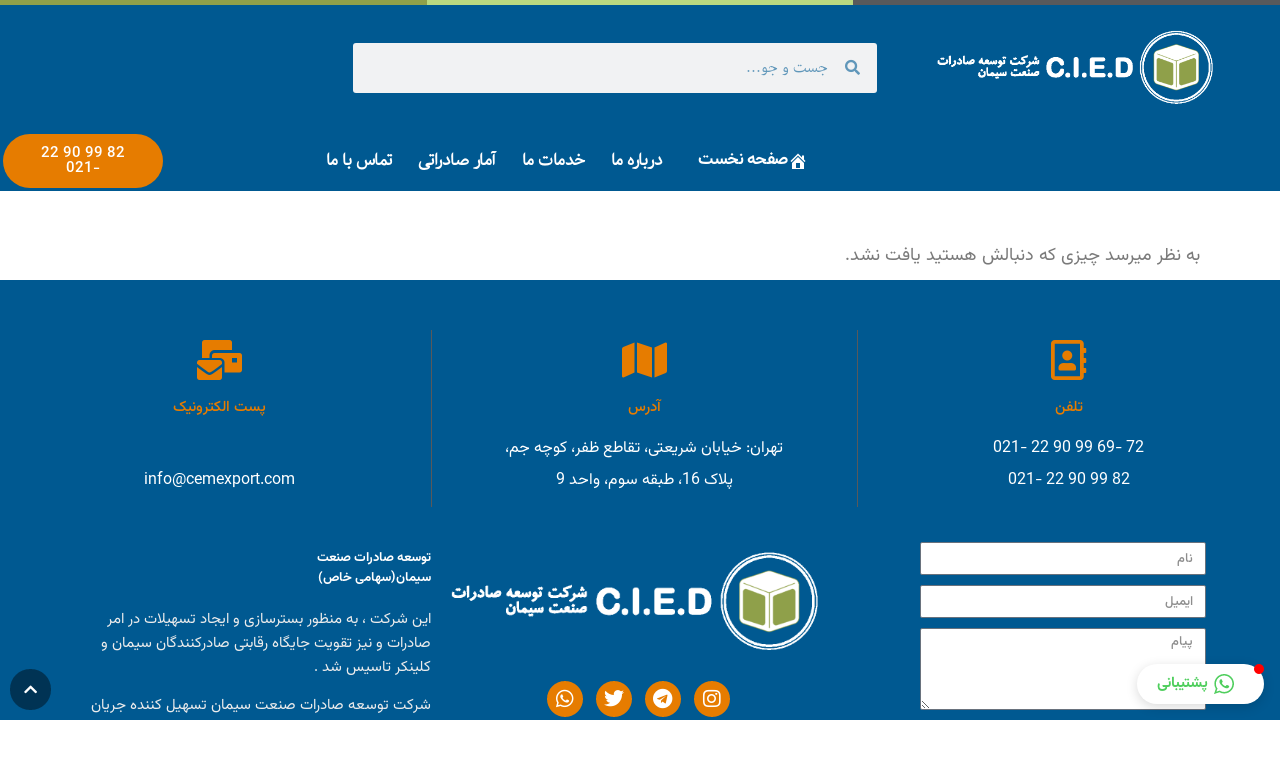

--- FILE ---
content_type: text/html; charset=UTF-8
request_url: https://cemexport.com/%D8%A8%D8%B1%DA%AF-%D8%B2%D8%B1%DB%8C%D9%86%DB%8C-%D8%A8%D8%B1-%D8%A7%D9%81%D8%AA%D8%AE%D8%A7%D8%B1%D8%A7%D8%AA-%D8%B4%D8%B1%DA%A9%D8%AA-%D8%AA%D9%88%D8%B3%D8%B9%D9%87-%D8%B5%D8%A7%D8%AF%D8%B1%D8%A7/
body_size: 13312
content:
<!doctype html>
<html dir="rtl" lang="fa-IR">
<head> <script type="text/javascript">if(!gform){document.addEventListener("gform_main_scripts_loaded",function(){gform.scriptsLoaded=!0}),window.addEventListener("DOMContentLoaded",function(){gform.domLoaded=!0});var gform={domLoaded:!1,scriptsLoaded:!1,initializeOnLoaded:function(o){gform.domLoaded&&gform.scriptsLoaded?o():!gform.domLoaded&&gform.scriptsLoaded?window.addEventListener("DOMContentLoaded",o):document.addEventListener("gform_main_scripts_loaded",o)},hooks:{action:{},filter:{}},addAction:function(o,n,r,t){gform.addHook("action",o,n,r,t)},addFilter:function(o,n,r,t){gform.addHook("filter",o,n,r,t)},doAction:function(o){gform.doHook("action",o,arguments)},applyFilters:function(o){return gform.doHook("filter",o,arguments)},removeAction:function(o,n){gform.removeHook("action",o,n)},removeFilter:function(o,n,r){gform.removeHook("filter",o,n,r)},addHook:function(o,n,r,t,i){null==gform.hooks[o][n]&&(gform.hooks[o][n]=[]);var e=gform.hooks[o][n];null==i&&(i=n+"_"+e.length),null==t&&(t=10),gform.hooks[o][n].push({tag:i,callable:r,priority:t})},doHook:function(o,n,r){if(r=Array.prototype.slice.call(r,1),null!=gform.hooks[o][n]){var t,i=gform.hooks[o][n];i.sort(function(o,n){return o.priority-n.priority});for(var e=0;e<i.length;e++)"function"!=typeof(t=i[e].callable)&&(t=window[t]),"action"==o?t.apply(null,r):r[0]=t.apply(null,r)}if("filter"==o)return r[0]},removeHook:function(o,n,r,t){if(null!=gform.hooks[o][n])for(var i=gform.hooks[o][n],e=i.length-1;0<=e;e--)null!=t&&t!=i[e].tag||null!=r&&r!=i[e].priority||i.splice(e,1)}}}</script>
	<meta charset="UTF-8">
	<meta name="viewport" content="width=device-width, initial-scale=1">
	<link rel="profile" href="https://gmpg.org/xfn/11">
	<title>توسعه صادرات صنعت سیمان</title>
<meta name='robots' content='max-image-preview:large' />
<link rel="alternate" type="application/rss+xml" title="توسعه صادرات صنعت سیمان &raquo; خوراک" href="https://cemexport.com/feed/" />
<link rel="alternate" type="application/rss+xml" title="توسعه صادرات صنعت سیمان &raquo; خوراک دیدگاه‌ها" href="https://cemexport.com/comments/feed/" />
<style id='wp-img-auto-sizes-contain-inline-css' type='text/css'>
img:is([sizes=auto i],[sizes^="auto," i]){contain-intrinsic-size:3000px 1500px}
/*# sourceURL=wp-img-auto-sizes-contain-inline-css */
</style>
<style id='wp-emoji-styles-inline-css' type='text/css'>

	img.wp-smiley, img.emoji {
		display: inline !important;
		border: none !important;
		box-shadow: none !important;
		height: 1em !important;
		width: 1em !important;
		margin: 0 0.07em !important;
		vertical-align: -0.1em !important;
		background: none !important;
		padding: 0 !important;
	}
/*# sourceURL=wp-emoji-styles-inline-css */
</style>
<link rel='stylesheet' id='wp-block-library-rtl-css' href='https://cemexport.com/wp-includes/css/dist/block-library/style-rtl.min.css?ver=6.9' type='text/css' media='all' />
<style id='global-styles-inline-css' type='text/css'>
:root{--wp--preset--aspect-ratio--square: 1;--wp--preset--aspect-ratio--4-3: 4/3;--wp--preset--aspect-ratio--3-4: 3/4;--wp--preset--aspect-ratio--3-2: 3/2;--wp--preset--aspect-ratio--2-3: 2/3;--wp--preset--aspect-ratio--16-9: 16/9;--wp--preset--aspect-ratio--9-16: 9/16;--wp--preset--color--black: #000000;--wp--preset--color--cyan-bluish-gray: #abb8c3;--wp--preset--color--white: #ffffff;--wp--preset--color--pale-pink: #f78da7;--wp--preset--color--vivid-red: #cf2e2e;--wp--preset--color--luminous-vivid-orange: #ff6900;--wp--preset--color--luminous-vivid-amber: #fcb900;--wp--preset--color--light-green-cyan: #7bdcb5;--wp--preset--color--vivid-green-cyan: #00d084;--wp--preset--color--pale-cyan-blue: #8ed1fc;--wp--preset--color--vivid-cyan-blue: #0693e3;--wp--preset--color--vivid-purple: #9b51e0;--wp--preset--gradient--vivid-cyan-blue-to-vivid-purple: linear-gradient(135deg,rgb(6,147,227) 0%,rgb(155,81,224) 100%);--wp--preset--gradient--light-green-cyan-to-vivid-green-cyan: linear-gradient(135deg,rgb(122,220,180) 0%,rgb(0,208,130) 100%);--wp--preset--gradient--luminous-vivid-amber-to-luminous-vivid-orange: linear-gradient(135deg,rgb(252,185,0) 0%,rgb(255,105,0) 100%);--wp--preset--gradient--luminous-vivid-orange-to-vivid-red: linear-gradient(135deg,rgb(255,105,0) 0%,rgb(207,46,46) 100%);--wp--preset--gradient--very-light-gray-to-cyan-bluish-gray: linear-gradient(135deg,rgb(238,238,238) 0%,rgb(169,184,195) 100%);--wp--preset--gradient--cool-to-warm-spectrum: linear-gradient(135deg,rgb(74,234,220) 0%,rgb(151,120,209) 20%,rgb(207,42,186) 40%,rgb(238,44,130) 60%,rgb(251,105,98) 80%,rgb(254,248,76) 100%);--wp--preset--gradient--blush-light-purple: linear-gradient(135deg,rgb(255,206,236) 0%,rgb(152,150,240) 100%);--wp--preset--gradient--blush-bordeaux: linear-gradient(135deg,rgb(254,205,165) 0%,rgb(254,45,45) 50%,rgb(107,0,62) 100%);--wp--preset--gradient--luminous-dusk: linear-gradient(135deg,rgb(255,203,112) 0%,rgb(199,81,192) 50%,rgb(65,88,208) 100%);--wp--preset--gradient--pale-ocean: linear-gradient(135deg,rgb(255,245,203) 0%,rgb(182,227,212) 50%,rgb(51,167,181) 100%);--wp--preset--gradient--electric-grass: linear-gradient(135deg,rgb(202,248,128) 0%,rgb(113,206,126) 100%);--wp--preset--gradient--midnight: linear-gradient(135deg,rgb(2,3,129) 0%,rgb(40,116,252) 100%);--wp--preset--font-size--small: 13px;--wp--preset--font-size--medium: 20px;--wp--preset--font-size--large: 36px;--wp--preset--font-size--x-large: 42px;--wp--preset--spacing--20: 0.44rem;--wp--preset--spacing--30: 0.67rem;--wp--preset--spacing--40: 1rem;--wp--preset--spacing--50: 1.5rem;--wp--preset--spacing--60: 2.25rem;--wp--preset--spacing--70: 3.38rem;--wp--preset--spacing--80: 5.06rem;--wp--preset--shadow--natural: 6px 6px 9px rgba(0, 0, 0, 0.2);--wp--preset--shadow--deep: 12px 12px 50px rgba(0, 0, 0, 0.4);--wp--preset--shadow--sharp: 6px 6px 0px rgba(0, 0, 0, 0.2);--wp--preset--shadow--outlined: 6px 6px 0px -3px rgb(255, 255, 255), 6px 6px rgb(0, 0, 0);--wp--preset--shadow--crisp: 6px 6px 0px rgb(0, 0, 0);}:root { --wp--style--global--content-size: 800px;--wp--style--global--wide-size: 1200px; }:where(body) { margin: 0; }.wp-site-blocks > .alignleft { float: left; margin-right: 2em; }.wp-site-blocks > .alignright { float: right; margin-left: 2em; }.wp-site-blocks > .aligncenter { justify-content: center; margin-left: auto; margin-right: auto; }:where(.wp-site-blocks) > * { margin-block-start: 24px; margin-block-end: 0; }:where(.wp-site-blocks) > :first-child { margin-block-start: 0; }:where(.wp-site-blocks) > :last-child { margin-block-end: 0; }:root { --wp--style--block-gap: 24px; }:root :where(.is-layout-flow) > :first-child{margin-block-start: 0;}:root :where(.is-layout-flow) > :last-child{margin-block-end: 0;}:root :where(.is-layout-flow) > *{margin-block-start: 24px;margin-block-end: 0;}:root :where(.is-layout-constrained) > :first-child{margin-block-start: 0;}:root :where(.is-layout-constrained) > :last-child{margin-block-end: 0;}:root :where(.is-layout-constrained) > *{margin-block-start: 24px;margin-block-end: 0;}:root :where(.is-layout-flex){gap: 24px;}:root :where(.is-layout-grid){gap: 24px;}.is-layout-flow > .alignleft{float: left;margin-inline-start: 0;margin-inline-end: 2em;}.is-layout-flow > .alignright{float: right;margin-inline-start: 2em;margin-inline-end: 0;}.is-layout-flow > .aligncenter{margin-left: auto !important;margin-right: auto !important;}.is-layout-constrained > .alignleft{float: left;margin-inline-start: 0;margin-inline-end: 2em;}.is-layout-constrained > .alignright{float: right;margin-inline-start: 2em;margin-inline-end: 0;}.is-layout-constrained > .aligncenter{margin-left: auto !important;margin-right: auto !important;}.is-layout-constrained > :where(:not(.alignleft):not(.alignright):not(.alignfull)){max-width: var(--wp--style--global--content-size);margin-left: auto !important;margin-right: auto !important;}.is-layout-constrained > .alignwide{max-width: var(--wp--style--global--wide-size);}body .is-layout-flex{display: flex;}.is-layout-flex{flex-wrap: wrap;align-items: center;}.is-layout-flex > :is(*, div){margin: 0;}body .is-layout-grid{display: grid;}.is-layout-grid > :is(*, div){margin: 0;}body{padding-top: 0px;padding-right: 0px;padding-bottom: 0px;padding-left: 0px;}a:where(:not(.wp-element-button)){text-decoration: underline;}:root :where(.wp-element-button, .wp-block-button__link){background-color: #32373c;border-width: 0;color: #fff;font-family: inherit;font-size: inherit;font-style: inherit;font-weight: inherit;letter-spacing: inherit;line-height: inherit;padding-top: calc(0.667em + 2px);padding-right: calc(1.333em + 2px);padding-bottom: calc(0.667em + 2px);padding-left: calc(1.333em + 2px);text-decoration: none;text-transform: inherit;}.has-black-color{color: var(--wp--preset--color--black) !important;}.has-cyan-bluish-gray-color{color: var(--wp--preset--color--cyan-bluish-gray) !important;}.has-white-color{color: var(--wp--preset--color--white) !important;}.has-pale-pink-color{color: var(--wp--preset--color--pale-pink) !important;}.has-vivid-red-color{color: var(--wp--preset--color--vivid-red) !important;}.has-luminous-vivid-orange-color{color: var(--wp--preset--color--luminous-vivid-orange) !important;}.has-luminous-vivid-amber-color{color: var(--wp--preset--color--luminous-vivid-amber) !important;}.has-light-green-cyan-color{color: var(--wp--preset--color--light-green-cyan) !important;}.has-vivid-green-cyan-color{color: var(--wp--preset--color--vivid-green-cyan) !important;}.has-pale-cyan-blue-color{color: var(--wp--preset--color--pale-cyan-blue) !important;}.has-vivid-cyan-blue-color{color: var(--wp--preset--color--vivid-cyan-blue) !important;}.has-vivid-purple-color{color: var(--wp--preset--color--vivid-purple) !important;}.has-black-background-color{background-color: var(--wp--preset--color--black) !important;}.has-cyan-bluish-gray-background-color{background-color: var(--wp--preset--color--cyan-bluish-gray) !important;}.has-white-background-color{background-color: var(--wp--preset--color--white) !important;}.has-pale-pink-background-color{background-color: var(--wp--preset--color--pale-pink) !important;}.has-vivid-red-background-color{background-color: var(--wp--preset--color--vivid-red) !important;}.has-luminous-vivid-orange-background-color{background-color: var(--wp--preset--color--luminous-vivid-orange) !important;}.has-luminous-vivid-amber-background-color{background-color: var(--wp--preset--color--luminous-vivid-amber) !important;}.has-light-green-cyan-background-color{background-color: var(--wp--preset--color--light-green-cyan) !important;}.has-vivid-green-cyan-background-color{background-color: var(--wp--preset--color--vivid-green-cyan) !important;}.has-pale-cyan-blue-background-color{background-color: var(--wp--preset--color--pale-cyan-blue) !important;}.has-vivid-cyan-blue-background-color{background-color: var(--wp--preset--color--vivid-cyan-blue) !important;}.has-vivid-purple-background-color{background-color: var(--wp--preset--color--vivid-purple) !important;}.has-black-border-color{border-color: var(--wp--preset--color--black) !important;}.has-cyan-bluish-gray-border-color{border-color: var(--wp--preset--color--cyan-bluish-gray) !important;}.has-white-border-color{border-color: var(--wp--preset--color--white) !important;}.has-pale-pink-border-color{border-color: var(--wp--preset--color--pale-pink) !important;}.has-vivid-red-border-color{border-color: var(--wp--preset--color--vivid-red) !important;}.has-luminous-vivid-orange-border-color{border-color: var(--wp--preset--color--luminous-vivid-orange) !important;}.has-luminous-vivid-amber-border-color{border-color: var(--wp--preset--color--luminous-vivid-amber) !important;}.has-light-green-cyan-border-color{border-color: var(--wp--preset--color--light-green-cyan) !important;}.has-vivid-green-cyan-border-color{border-color: var(--wp--preset--color--vivid-green-cyan) !important;}.has-pale-cyan-blue-border-color{border-color: var(--wp--preset--color--pale-cyan-blue) !important;}.has-vivid-cyan-blue-border-color{border-color: var(--wp--preset--color--vivid-cyan-blue) !important;}.has-vivid-purple-border-color{border-color: var(--wp--preset--color--vivid-purple) !important;}.has-vivid-cyan-blue-to-vivid-purple-gradient-background{background: var(--wp--preset--gradient--vivid-cyan-blue-to-vivid-purple) !important;}.has-light-green-cyan-to-vivid-green-cyan-gradient-background{background: var(--wp--preset--gradient--light-green-cyan-to-vivid-green-cyan) !important;}.has-luminous-vivid-amber-to-luminous-vivid-orange-gradient-background{background: var(--wp--preset--gradient--luminous-vivid-amber-to-luminous-vivid-orange) !important;}.has-luminous-vivid-orange-to-vivid-red-gradient-background{background: var(--wp--preset--gradient--luminous-vivid-orange-to-vivid-red) !important;}.has-very-light-gray-to-cyan-bluish-gray-gradient-background{background: var(--wp--preset--gradient--very-light-gray-to-cyan-bluish-gray) !important;}.has-cool-to-warm-spectrum-gradient-background{background: var(--wp--preset--gradient--cool-to-warm-spectrum) !important;}.has-blush-light-purple-gradient-background{background: var(--wp--preset--gradient--blush-light-purple) !important;}.has-blush-bordeaux-gradient-background{background: var(--wp--preset--gradient--blush-bordeaux) !important;}.has-luminous-dusk-gradient-background{background: var(--wp--preset--gradient--luminous-dusk) !important;}.has-pale-ocean-gradient-background{background: var(--wp--preset--gradient--pale-ocean) !important;}.has-electric-grass-gradient-background{background: var(--wp--preset--gradient--electric-grass) !important;}.has-midnight-gradient-background{background: var(--wp--preset--gradient--midnight) !important;}.has-small-font-size{font-size: var(--wp--preset--font-size--small) !important;}.has-medium-font-size{font-size: var(--wp--preset--font-size--medium) !important;}.has-large-font-size{font-size: var(--wp--preset--font-size--large) !important;}.has-x-large-font-size{font-size: var(--wp--preset--font-size--x-large) !important;}
/*# sourceURL=global-styles-inline-css */
</style>

<link rel='stylesheet' id='contact-form-7-css' href='https://cemexport.com/wp-content/plugins/contact-form-7/includes/css/styles.css?ver=5.4.1' type='text/css' media='all' />
<link rel='stylesheet' id='contact-form-7-rtl-css' href='https://cemexport.com/wp-content/plugins/contact-form-7/includes/css/styles-rtl.css?ver=5.4.1' type='text/css' media='all' />
<link rel='stylesheet' id='menu-image-css' href='https://cemexport.com/wp-content/plugins/menu-image/includes/css/menu-image.css?ver=3.0.4' type='text/css' media='all' />
<link rel='stylesheet' id='dashicons-css' href='https://cemexport.com/wp-includes/css/dashicons.min.css?ver=6.9' type='text/css' media='all' />
<link rel='stylesheet' id='persian-elementor-datepicker-custom-css' href='https://cemexport.com/wp-content/plugins/persian-elementor/assets/css/datepicker-custom.css?ver=1.0.0.1769410140' type='text/css' media='all' />
<link rel='stylesheet' id='hello-elementor-css' href='https://cemexport.com/wp-content/themes/hello-elementor/style.min.css?ver=3.3.0' type='text/css' media='all' />
<link rel='stylesheet' id='hello-elementor-theme-style-css' href='https://cemexport.com/wp-content/themes/hello-elementor/theme.min.css?ver=3.3.0' type='text/css' media='all' />
<link rel='stylesheet' id='hello-elementor-header-footer-css' href='https://cemexport.com/wp-content/themes/hello-elementor/header-footer.min.css?ver=3.3.0' type='text/css' media='all' />
<link rel='stylesheet' id='elementor-frontend-css' href='https://cemexport.com/wp-content/plugins/elementor/assets/css/frontend-rtl.min.css?ver=3.28.4' type='text/css' media='all' />
<link rel='stylesheet' id='widget-divider-css' href='https://cemexport.com/wp-content/plugins/elementor/assets/css/widget-divider-rtl.min.css?ver=3.28.4' type='text/css' media='all' />
<link rel='stylesheet' id='widget-image-css' href='https://cemexport.com/wp-content/plugins/elementor/assets/css/widget-image-rtl.min.css?ver=3.28.4' type='text/css' media='all' />
<link rel='stylesheet' id='widget-search-form-css' href='https://cemexport.com/wp-content/plugins/elementor-pro/assets/css/widget-search-form-rtl.min.css?ver=3.28.3' type='text/css' media='all' />
<link rel='stylesheet' id='elementor-icons-shared-0-css' href='https://cemexport.com/wp-content/plugins/elementor/assets/lib/font-awesome/css/fontawesome.min.css?ver=5.15.3' type='text/css' media='all' />
<link rel='stylesheet' id='elementor-icons-fa-solid-css' href='https://cemexport.com/wp-content/plugins/elementor/assets/lib/font-awesome/css/solid.min.css?ver=5.15.3' type='text/css' media='all' />
<link rel='stylesheet' id='swiper-css' href='https://cemexport.com/wp-content/plugins/elementor/assets/lib/swiper/v8/css/swiper.min.css?ver=8.4.5' type='text/css' media='all' />
<link rel='stylesheet' id='e-swiper-css' href='https://cemexport.com/wp-content/plugins/elementor/assets/css/conditionals/e-swiper.min.css?ver=3.28.4' type='text/css' media='all' />
<link rel='stylesheet' id='e-sticky-css' href='https://cemexport.com/wp-content/plugins/elementor-pro/assets/css/modules/sticky.min.css?ver=3.28.3' type='text/css' media='all' />
<link rel='stylesheet' id='widget-nav-menu-css' href='https://cemexport.com/wp-content/plugins/elementor-pro/assets/css/widget-nav-menu-rtl.min.css?ver=3.28.3' type='text/css' media='all' />
<link rel='stylesheet' id='widget-spacer-css' href='https://cemexport.com/wp-content/plugins/elementor/assets/css/widget-spacer-rtl.min.css?ver=3.28.4' type='text/css' media='all' />
<link rel='stylesheet' id='widget-icon-box-css' href='https://cemexport.com/wp-content/plugins/elementor/assets/css/widget-icon-box-rtl.min.css?ver=3.28.4' type='text/css' media='all' />
<link rel='stylesheet' id='widget-form-css' href='https://cemexport.com/wp-content/plugins/elementor-pro/assets/css/widget-form-rtl.min.css?ver=3.28.3' type='text/css' media='all' />
<link rel='stylesheet' id='e-animation-grow-css' href='https://cemexport.com/wp-content/plugins/elementor/assets/lib/animations/styles/e-animation-grow.min.css?ver=3.28.4' type='text/css' media='all' />
<link rel='stylesheet' id='widget-social-icons-css' href='https://cemexport.com/wp-content/plugins/elementor/assets/css/widget-social-icons-rtl.min.css?ver=3.28.4' type='text/css' media='all' />
<link rel='stylesheet' id='e-apple-webkit-css' href='https://cemexport.com/wp-content/plugins/elementor/assets/css/conditionals/apple-webkit.min.css?ver=3.28.4' type='text/css' media='all' />
<link rel='stylesheet' id='widget-heading-css' href='https://cemexport.com/wp-content/plugins/elementor/assets/css/widget-heading-rtl.min.css?ver=3.28.4' type='text/css' media='all' />
<link rel='stylesheet' id='widget-posts-css' href='https://cemexport.com/wp-content/plugins/elementor-pro/assets/css/widget-posts-rtl.min.css?ver=3.28.3' type='text/css' media='all' />
<link rel='stylesheet' id='persian-elementor-icon-css' href='https://cemexport.com/wp-content/plugins/persian-elementor/includes/icons/efaicons/style.css?ver=2.7.10' type='text/css' media='all' />
<link rel='stylesheet' id='elementor-icons-css' href='https://cemexport.com/wp-content/plugins/elementor/assets/lib/eicons/css/elementor-icons.min.css?ver=5.36.0' type='text/css' media='all' />
<link rel='stylesheet' id='elementor-post-1696-css' href='https://cemexport.com/wp-content/uploads/elementor/css/post-1696.css?ver=1745828073' type='text/css' media='all' />
<link rel='stylesheet' id='persian-elementor-font-css' href='https://cemexport.com/wp-content/plugins/persian-elementor/assets/css/font.css?ver=2.7.10' type='text/css' media='all' />
<link rel='stylesheet' id='elementor-post-28-css' href='https://cemexport.com/wp-content/uploads/elementor/css/post-28.css?ver=1745838647' type='text/css' media='all' />
<link rel='stylesheet' id='elementor-post-201-css' href='https://cemexport.com/wp-content/uploads/elementor/css/post-201.css?ver=1745828970' type='text/css' media='all' />
<link rel='stylesheet' id='elementor-post-427-css' href='https://cemexport.com/wp-content/uploads/elementor/css/post-427.css?ver=1745805447' type='text/css' media='all' />
<link rel='stylesheet' id='pDate-style-css' href='https://cemexport.com/wp-content/plugins/elementor-pro/megatheme/includes/assets/css/persian-datepicker.min.css?ver=6.9' type='text/css' media='all' />
<link rel='stylesheet' id='elementor-icons-fa-regular-css' href='https://cemexport.com/wp-content/plugins/elementor/assets/lib/font-awesome/css/regular.min.css?ver=5.15.3' type='text/css' media='all' />
<link rel='stylesheet' id='elementor-icons-fa-brands-css' href='https://cemexport.com/wp-content/plugins/elementor/assets/lib/font-awesome/css/brands.min.css?ver=5.15.3' type='text/css' media='all' />
<script src="https://cemexport.com/wp-includes/js/jquery/jquery.min.js?ver=3.7.1" id="jquery-core-js"></script>
<script src="https://cemexport.com/wp-includes/js/jquery/jquery-migrate.min.js?ver=3.4.1" id="jquery-migrate-js"></script>
<link rel="https://api.w.org/" href="https://cemexport.com/wp-json/" /><link rel="EditURI" type="application/rsd+xml" title="RSD" href="https://cemexport.com/xmlrpc.php?rsd" />
<meta name="generator" content="WordPress 6.9" />
<!-- Analytics by WP-Statistics v13.0.7 - https://wp-statistics.com/ -->
<meta name="generator" content="Elementor 3.28.4; features: additional_custom_breakpoints, e_local_google_fonts; settings: css_print_method-external, google_font-enabled, font_display-auto">
			<style>
				.e-con.e-parent:nth-of-type(n+4):not(.e-lazyloaded):not(.e-no-lazyload),
				.e-con.e-parent:nth-of-type(n+4):not(.e-lazyloaded):not(.e-no-lazyload) * {
					background-image: none !important;
				}
				@media screen and (max-height: 1024px) {
					.e-con.e-parent:nth-of-type(n+3):not(.e-lazyloaded):not(.e-no-lazyload),
					.e-con.e-parent:nth-of-type(n+3):not(.e-lazyloaded):not(.e-no-lazyload) * {
						background-image: none !important;
					}
				}
				@media screen and (max-height: 640px) {
					.e-con.e-parent:nth-of-type(n+2):not(.e-lazyloaded):not(.e-no-lazyload),
					.e-con.e-parent:nth-of-type(n+2):not(.e-lazyloaded):not(.e-no-lazyload) * {
						background-image: none !important;
					}
				}
			</style>
			<link rel="icon" href="https://cemexport.com/wp-content/uploads/2021/03/cropped-121-1-32x32.png" sizes="32x32" />
<link rel="icon" href="https://cemexport.com/wp-content/uploads/2021/03/cropped-121-1-192x192.png" sizes="192x192" />
<link rel="apple-touch-icon" href="https://cemexport.com/wp-content/uploads/2021/03/cropped-121-1-180x180.png" />
<meta name="msapplication-TileImage" content="https://cemexport.com/wp-content/uploads/2021/03/cropped-121-1-270x270.png" />
</head>
<body data-rsssl=1 class="rtl blog wp-embed-responsive wp-theme-hello-elementor theme-default elementor-page-427 elementor-default elementor-template-full-width elementor-kit-1696">


<a class="skip-link screen-reader-text" href="#content">پرش به محتوا</a>

		<div data-elementor-type="header" data-elementor-id="28" class="elementor elementor-28 elementor-location-header" data-elementor-post-type="elementor_library">
					<section class="elementor-section elementor-top-section elementor-element elementor-element-c4b68db elementor-section-full_width elementor-hidden-phone elementor-section-height-default elementor-section-height-default" data-id="c4b68db" data-element_type="section" id="topoftheworld">
						<div class="elementor-container elementor-column-gap-default">
					<div class="elementor-column elementor-col-33 elementor-top-column elementor-element elementor-element-89b91e7" data-id="89b91e7" data-element_type="column">
			<div class="elementor-widget-wrap elementor-element-populated">
						<div class="elementor-element elementor-element-c3d1425 elementor-widget-divider--view-line elementor-widget elementor-widget-divider" data-id="c3d1425" data-element_type="widget" data-widget_type="divider.default">
				<div class="elementor-widget-container">
							<div class="elementor-divider">
			<span class="elementor-divider-separator">
						</span>
		</div>
						</div>
				</div>
					</div>
		</div>
				<div class="elementor-column elementor-col-33 elementor-top-column elementor-element elementor-element-b3ed01f" data-id="b3ed01f" data-element_type="column">
			<div class="elementor-widget-wrap elementor-element-populated">
						<div class="elementor-element elementor-element-ff83b9d elementor-widget-divider--view-line elementor-widget elementor-widget-divider" data-id="ff83b9d" data-element_type="widget" data-widget_type="divider.default">
				<div class="elementor-widget-container">
							<div class="elementor-divider">
			<span class="elementor-divider-separator">
						</span>
		</div>
						</div>
				</div>
					</div>
		</div>
				<div class="elementor-column elementor-col-33 elementor-top-column elementor-element elementor-element-583382c" data-id="583382c" data-element_type="column">
			<div class="elementor-widget-wrap elementor-element-populated">
						<div class="elementor-element elementor-element-7a44406 elementor-widget-divider--view-line elementor-widget elementor-widget-divider" data-id="7a44406" data-element_type="widget" data-widget_type="divider.default">
				<div class="elementor-widget-container">
							<div class="elementor-divider">
			<span class="elementor-divider-separator">
						</span>
		</div>
						</div>
				</div>
					</div>
		</div>
					</div>
		</section>
				<section class="elementor-section elementor-top-section elementor-element elementor-element-44dd7d1 elementor-section-full_width elementor-section-height-min-height elementor-hidden-mobile elementor-section-height-default elementor-section-items-middle" data-id="44dd7d1" data-element_type="section" data-settings="{&quot;background_background&quot;:&quot;classic&quot;,&quot;sticky_on&quot;:[&quot;desktop&quot;],&quot;sticky_effects_offset&quot;:10,&quot;animation&quot;:&quot;none&quot;,&quot;sticky&quot;:&quot;top&quot;,&quot;sticky_offset&quot;:0,&quot;sticky_anchor_link_offset&quot;:0}">
						<div class="elementor-container elementor-column-gap-default">
					<div class="elementor-column elementor-col-25 elementor-top-column elementor-element elementor-element-9441415" data-id="9441415" data-element_type="column">
			<div class="elementor-widget-wrap elementor-element-populated">
						<div class="elementor-element elementor-element-a5fb64e elementor-widget elementor-widget-image" data-id="a5fb64e" data-element_type="widget" data-widget_type="image.default">
				<div class="elementor-widget-container">
																<a href="https://cemexport.com/">
							<img fetchpriority="high" width="768" height="243" src="https://cemexport.com/wp-content/uploads/2020/10/logo-p-1024x324-copy-768x243.png" class="attachment-medium_large size-medium_large wp-image-4833" alt="" srcset="https://cemexport.com/wp-content/uploads/2020/10/logo-p-1024x324-copy-768x243.png 768w, https://cemexport.com/wp-content/uploads/2020/10/logo-p-1024x324-copy-300x95.png 300w, https://cemexport.com/wp-content/uploads/2020/10/logo-p-1024x324-copy-24x8.png 24w, https://cemexport.com/wp-content/uploads/2020/10/logo-p-1024x324-copy-36x11.png 36w, https://cemexport.com/wp-content/uploads/2020/10/logo-p-1024x324-copy-48x15.png 48w, https://cemexport.com/wp-content/uploads/2020/10/logo-p-1024x324-copy.png 1024w" sizes="(max-width: 768px) 100vw, 768px" />								</a>
															</div>
				</div>
					</div>
		</div>
				<div class="elementor-column elementor-col-25 elementor-top-column elementor-element elementor-element-660090a" data-id="660090a" data-element_type="column">
			<div class="elementor-widget-wrap elementor-element-populated">
						<div class="elementor-element elementor-element-f227568 elementor-search-form--skin-minimal elementor-widget__width-initial elementor-widget elementor-widget-search-form" data-id="f227568" data-element_type="widget" data-settings="{&quot;skin&quot;:&quot;minimal&quot;}" data-widget_type="search-form.default">
				<div class="elementor-widget-container">
							<search role="search">
			<form class="elementor-search-form" action="https://cemexport.com" method="get">
												<div class="elementor-search-form__container">
					<label class="elementor-screen-only" for="elementor-search-form-f227568">جستجو</label>

											<div class="elementor-search-form__icon">
							<i aria-hidden="true" class="fas fa-search"></i>							<span class="elementor-screen-only">جستجو</span>
						</div>
					
					<input id="elementor-search-form-f227568" placeholder="جست و جو..." class="elementor-search-form__input" type="search" name="s" value="">
					
					
									</div>
			</form>
		</search>
						</div>
				</div>
					</div>
		</div>
				<div class="elementor-column elementor-col-25 elementor-top-column elementor-element elementor-element-e64ce72" data-id="e64ce72" data-element_type="column">
			<div class="elementor-widget-wrap">
							</div>
		</div>
				<div class="elementor-column elementor-col-25 elementor-top-column elementor-element elementor-element-81fc335 elementor-hidden-mobile" data-id="81fc335" data-element_type="column">
			<div class="elementor-widget-wrap elementor-element-populated">
							</div>
		</div>
					</div>
		</section>
				<section class="elementor-section elementor-top-section elementor-element elementor-element-37052d4 elementor-section-full_width elementor-section-height-min-height elementor-hidden-desktop elementor-hidden-tablet elementor-section-height-default elementor-section-items-middle" data-id="37052d4" data-element_type="section" data-settings="{&quot;background_background&quot;:&quot;classic&quot;,&quot;sticky_on&quot;:[&quot;desktop&quot;],&quot;sticky_effects_offset&quot;:10,&quot;animation&quot;:&quot;none&quot;,&quot;sticky&quot;:&quot;top&quot;,&quot;sticky_offset&quot;:0,&quot;sticky_anchor_link_offset&quot;:0}">
						<div class="elementor-container elementor-column-gap-default">
					<div class="elementor-column elementor-col-25 elementor-top-column elementor-element elementor-element-5eef7af" data-id="5eef7af" data-element_type="column">
			<div class="elementor-widget-wrap elementor-element-populated">
						<div class="elementor-element elementor-element-773f7a3 elementor-widget elementor-widget-image" data-id="773f7a3" data-element_type="widget" data-widget_type="image.default">
				<div class="elementor-widget-container">
																<a href="https://cemexport.com/">
							<img width="1024" height="324" src="https://cemexport.com/wp-content/uploads/2020/10/logo-p-1024x324-copy.png" class="attachment-full size-full wp-image-4833" alt="" srcset="https://cemexport.com/wp-content/uploads/2020/10/logo-p-1024x324-copy.png 1024w, https://cemexport.com/wp-content/uploads/2020/10/logo-p-1024x324-copy-300x95.png 300w, https://cemexport.com/wp-content/uploads/2020/10/logo-p-1024x324-copy-768x243.png 768w, https://cemexport.com/wp-content/uploads/2020/10/logo-p-1024x324-copy-24x8.png 24w, https://cemexport.com/wp-content/uploads/2020/10/logo-p-1024x324-copy-36x11.png 36w, https://cemexport.com/wp-content/uploads/2020/10/logo-p-1024x324-copy-48x15.png 48w" sizes="(max-width: 1024px) 100vw, 1024px" />								</a>
															</div>
				</div>
					</div>
		</div>
				<div class="elementor-column elementor-col-25 elementor-top-column elementor-element elementor-element-d76ef1f" data-id="d76ef1f" data-element_type="column">
			<div class="elementor-widget-wrap elementor-element-populated">
						<div class="elementor-element elementor-element-ba66ce3 elementor-nav-menu--stretch elementor-nav-menu__text-align-center elementor-nav-menu--dropdown-tablet elementor-nav-menu--toggle elementor-nav-menu--burger elementor-widget elementor-widget-nav-menu" data-id="ba66ce3" data-element_type="widget" data-settings="{&quot;full_width&quot;:&quot;stretch&quot;,&quot;submenu_icon&quot;:{&quot;value&quot;:&quot;&lt;i class=\&quot;fas fa-chevron-down\&quot;&gt;&lt;\/i&gt;&quot;,&quot;library&quot;:&quot;fa-solid&quot;},&quot;layout&quot;:&quot;horizontal&quot;,&quot;toggle&quot;:&quot;burger&quot;}" data-widget_type="nav-menu.default">
				<div class="elementor-widget-container">
								<nav aria-label="منو" class="elementor-nav-menu--main elementor-nav-menu__container elementor-nav-menu--layout-horizontal e--pointer-underline e--animation-grow">
				<ul id="menu-1-ba66ce3" class="elementor-nav-menu"><li class="menu-item menu-item-type-post_type menu-item-object-page menu-item-home menu-item-1794"><a href="https://cemexport.com/" class="elementor-item"><span class="dashicons dashicons-admin-home after-menu-image-icons"></span><span class="menu-image-title-after menu-image-title">صفحه نخست</span></a></li>
<li class="menu-item menu-item-type-post_type menu-item-object-page menu-item-4842"><a href="https://cemexport.com/%d8%af%d8%b1%d8%a8%d8%a7%d8%b1%d9%87-%d9%85%d8%a7-2/" class="elementor-item">درباره ما</a></li>
<li class="menu-item menu-item-type-post_type menu-item-object-page menu-item-1796"><a href="https://cemexport.com/%d8%ae%d8%af%d9%85%d8%a7%d8%aa-%d9%85%d8%a7/" class="elementor-item">خدمات ما</a></li>
<li class="menu-item menu-item-type-post_type menu-item-object-page menu-item-4043"><a href="https://cemexport.com/%d8%a2%d9%85%d8%a7%d8%b1-%d8%b5%d8%a7%d8%af%d8%b1%d8%a7%d8%aa%db%8c/" class="elementor-item">آمار صادراتی</a></li>
<li class="menu-item menu-item-type-post_type menu-item-object-page menu-item-1795"><a href="https://cemexport.com/%d8%aa%d9%85%d8%a7%d8%b3-%d8%a8%d8%a7-%d9%85%d8%a7/" class="elementor-item">تماس با ما</a></li>
</ul>			</nav>
					<div class="elementor-menu-toggle" role="button" tabindex="0" aria-label="تنظیم منو" aria-expanded="false">
			<i aria-hidden="true" role="presentation" class="elementor-menu-toggle__icon--open eicon-menu-bar"></i><i aria-hidden="true" role="presentation" class="elementor-menu-toggle__icon--close eicon-close"></i>		</div>
					<nav class="elementor-nav-menu--dropdown elementor-nav-menu__container" aria-hidden="true">
				<ul id="menu-2-ba66ce3" class="elementor-nav-menu"><li class="menu-item menu-item-type-post_type menu-item-object-page menu-item-home menu-item-1794"><a href="https://cemexport.com/" class="elementor-item" tabindex="-1"><span class="dashicons dashicons-admin-home after-menu-image-icons"></span><span class="menu-image-title-after menu-image-title">صفحه نخست</span></a></li>
<li class="menu-item menu-item-type-post_type menu-item-object-page menu-item-4842"><a href="https://cemexport.com/%d8%af%d8%b1%d8%a8%d8%a7%d8%b1%d9%87-%d9%85%d8%a7-2/" class="elementor-item" tabindex="-1">درباره ما</a></li>
<li class="menu-item menu-item-type-post_type menu-item-object-page menu-item-1796"><a href="https://cemexport.com/%d8%ae%d8%af%d9%85%d8%a7%d8%aa-%d9%85%d8%a7/" class="elementor-item" tabindex="-1">خدمات ما</a></li>
<li class="menu-item menu-item-type-post_type menu-item-object-page menu-item-4043"><a href="https://cemexport.com/%d8%a2%d9%85%d8%a7%d8%b1-%d8%b5%d8%a7%d8%af%d8%b1%d8%a7%d8%aa%db%8c/" class="elementor-item" tabindex="-1">آمار صادراتی</a></li>
<li class="menu-item menu-item-type-post_type menu-item-object-page menu-item-1795"><a href="https://cemexport.com/%d8%aa%d9%85%d8%a7%d8%b3-%d8%a8%d8%a7-%d9%85%d8%a7/" class="elementor-item" tabindex="-1">تماس با ما</a></li>
</ul>			</nav>
						</div>
				</div>
					</div>
		</div>
				<div class="elementor-column elementor-col-25 elementor-top-column elementor-element elementor-element-5ef8b86" data-id="5ef8b86" data-element_type="column">
			<div class="elementor-widget-wrap elementor-element-populated">
						<div class="elementor-element elementor-element-77e5f52 elementor-search-form--skin-full_screen elementor-widget elementor-widget-search-form" data-id="77e5f52" data-element_type="widget" data-settings="{&quot;skin&quot;:&quot;full_screen&quot;}" data-widget_type="search-form.default">
				<div class="elementor-widget-container">
							<search role="search">
			<form class="elementor-search-form" action="https://cemexport.com" method="get">
												<div class="elementor-search-form__toggle" role="button" tabindex="0" aria-label="جستجو">
					<i aria-hidden="true" class="fas fa-search"></i>				</div>
								<div class="elementor-search-form__container">
					<label class="elementor-screen-only" for="elementor-search-form-77e5f52">جستجو</label>

					
					<input id="elementor-search-form-77e5f52" placeholder="جست و جو..." class="elementor-search-form__input" type="search" name="s" value="">
					
					
										<div class="dialog-lightbox-close-button dialog-close-button" role="button" tabindex="0" aria-label="این کادر جستجو را ببندید.">
						<i aria-hidden="true" class="eicon-close"></i>					</div>
									</div>
			</form>
		</search>
						</div>
				</div>
					</div>
		</div>
				<div class="elementor-column elementor-col-25 elementor-top-column elementor-element elementor-element-cee493c elementor-hidden-mobile" data-id="cee493c" data-element_type="column">
			<div class="elementor-widget-wrap elementor-element-populated">
							</div>
		</div>
					</div>
		</section>
				<section class="elementor-section elementor-top-section elementor-element elementor-element-c99a281 elementor-section-full_width elementor-section-height-min-height elementor-hidden-tablet elementor-hidden-mobile elementor-section-height-default elementor-section-items-middle" data-id="c99a281" data-element_type="section" data-settings="{&quot;background_background&quot;:&quot;classic&quot;,&quot;animation&quot;:&quot;none&quot;}">
						<div class="elementor-container elementor-column-gap-default">
					<div class="elementor-column elementor-col-25 elementor-top-column elementor-element elementor-element-1f49331" data-id="1f49331" data-element_type="column">
			<div class="elementor-widget-wrap">
							</div>
		</div>
				<div class="elementor-column elementor-col-25 elementor-top-column elementor-element elementor-element-9ff3709" data-id="9ff3709" data-element_type="column">
			<div class="elementor-widget-wrap elementor-element-populated">
						<div class="elementor-element elementor-element-c243308 elementor-nav-menu--stretch elementor-nav-menu__text-align-center elementor-widget__width-initial elementor-nav-menu--dropdown-tablet elementor-nav-menu--toggle elementor-nav-menu--burger elementor-widget elementor-widget-nav-menu" data-id="c243308" data-element_type="widget" data-settings="{&quot;full_width&quot;:&quot;stretch&quot;,&quot;submenu_icon&quot;:{&quot;value&quot;:&quot;&lt;i class=\&quot;fas fa-chevron-down\&quot;&gt;&lt;\/i&gt;&quot;,&quot;library&quot;:&quot;fa-solid&quot;},&quot;layout&quot;:&quot;horizontal&quot;,&quot;toggle&quot;:&quot;burger&quot;}" data-widget_type="nav-menu.default">
				<div class="elementor-widget-container">
								<nav aria-label="منو" class="elementor-nav-menu--main elementor-nav-menu__container elementor-nav-menu--layout-horizontal e--pointer-underline e--animation-grow">
				<ul id="menu-1-c243308" class="elementor-nav-menu"><li class="menu-item menu-item-type-post_type menu-item-object-page menu-item-home menu-item-1794"><a href="https://cemexport.com/" class="elementor-item"><span class="dashicons dashicons-admin-home after-menu-image-icons"></span><span class="menu-image-title-after menu-image-title">صفحه نخست</span></a></li>
<li class="menu-item menu-item-type-post_type menu-item-object-page menu-item-4842"><a href="https://cemexport.com/%d8%af%d8%b1%d8%a8%d8%a7%d8%b1%d9%87-%d9%85%d8%a7-2/" class="elementor-item">درباره ما</a></li>
<li class="menu-item menu-item-type-post_type menu-item-object-page menu-item-1796"><a href="https://cemexport.com/%d8%ae%d8%af%d9%85%d8%a7%d8%aa-%d9%85%d8%a7/" class="elementor-item">خدمات ما</a></li>
<li class="menu-item menu-item-type-post_type menu-item-object-page menu-item-4043"><a href="https://cemexport.com/%d8%a2%d9%85%d8%a7%d8%b1-%d8%b5%d8%a7%d8%af%d8%b1%d8%a7%d8%aa%db%8c/" class="elementor-item">آمار صادراتی</a></li>
<li class="menu-item menu-item-type-post_type menu-item-object-page menu-item-1795"><a href="https://cemexport.com/%d8%aa%d9%85%d8%a7%d8%b3-%d8%a8%d8%a7-%d9%85%d8%a7/" class="elementor-item">تماس با ما</a></li>
</ul>			</nav>
					<div class="elementor-menu-toggle" role="button" tabindex="0" aria-label="تنظیم منو" aria-expanded="false">
			<i aria-hidden="true" role="presentation" class="elementor-menu-toggle__icon--open eicon-menu-bar"></i><i aria-hidden="true" role="presentation" class="elementor-menu-toggle__icon--close eicon-close"></i>		</div>
					<nav class="elementor-nav-menu--dropdown elementor-nav-menu__container" aria-hidden="true">
				<ul id="menu-2-c243308" class="elementor-nav-menu"><li class="menu-item menu-item-type-post_type menu-item-object-page menu-item-home menu-item-1794"><a href="https://cemexport.com/" class="elementor-item" tabindex="-1"><span class="dashicons dashicons-admin-home after-menu-image-icons"></span><span class="menu-image-title-after menu-image-title">صفحه نخست</span></a></li>
<li class="menu-item menu-item-type-post_type menu-item-object-page menu-item-4842"><a href="https://cemexport.com/%d8%af%d8%b1%d8%a8%d8%a7%d8%b1%d9%87-%d9%85%d8%a7-2/" class="elementor-item" tabindex="-1">درباره ما</a></li>
<li class="menu-item menu-item-type-post_type menu-item-object-page menu-item-1796"><a href="https://cemexport.com/%d8%ae%d8%af%d9%85%d8%a7%d8%aa-%d9%85%d8%a7/" class="elementor-item" tabindex="-1">خدمات ما</a></li>
<li class="menu-item menu-item-type-post_type menu-item-object-page menu-item-4043"><a href="https://cemexport.com/%d8%a2%d9%85%d8%a7%d8%b1-%d8%b5%d8%a7%d8%af%d8%b1%d8%a7%d8%aa%db%8c/" class="elementor-item" tabindex="-1">آمار صادراتی</a></li>
<li class="menu-item menu-item-type-post_type menu-item-object-page menu-item-1795"><a href="https://cemexport.com/%d8%aa%d9%85%d8%a7%d8%b3-%d8%a8%d8%a7-%d9%85%d8%a7/" class="elementor-item" tabindex="-1">تماس با ما</a></li>
</ul>			</nav>
						</div>
				</div>
					</div>
		</div>
				<div class="elementor-column elementor-col-25 elementor-top-column elementor-element elementor-element-0dd984a" data-id="0dd984a" data-element_type="column">
			<div class="elementor-widget-wrap">
							</div>
		</div>
				<div class="elementor-column elementor-col-25 elementor-top-column elementor-element elementor-element-8230c09 elementor-hidden-mobile" data-id="8230c09" data-element_type="column">
			<div class="elementor-widget-wrap elementor-element-populated">
						<div class="elementor-element elementor-element-7302c3d elementor-widget__width-initial elementor-widget elementor-widget-button" data-id="7302c3d" data-element_type="widget" data-widget_type="button.default">
				<div class="elementor-widget-container">
									<div class="elementor-button-wrapper">
					<a class="elementor-button elementor-button-link elementor-size-sm" href="#">
						<span class="elementor-button-content-wrapper">
									<span class="elementor-button-text">82 99 90 22 -021</span>
					</span>
					</a>
				</div>
								</div>
				</div>
					</div>
		</div>
					</div>
		</section>
				<section class="elementor-section elementor-top-section elementor-element elementor-element-18ebbbc elementor-section-boxed elementor-section-height-default elementor-section-height-default" data-id="18ebbbc" data-element_type="section">
						<div class="elementor-container elementor-column-gap-default">
					<div class="elementor-column elementor-col-100 elementor-top-column elementor-element elementor-element-8d11226" data-id="8d11226" data-element_type="column">
			<div class="elementor-widget-wrap elementor-element-populated">
						<div class="elementor-element elementor-element-c287470 elementor-widget elementor-widget-spacer" data-id="c287470" data-element_type="widget" data-widget_type="spacer.default">
				<div class="elementor-widget-container">
							<div class="elementor-spacer">
			<div class="elementor-spacer-inner"></div>
		</div>
						</div>
				</div>
					</div>
		</div>
					</div>
		</section>
				</div>
				<div data-elementor-type="archive" data-elementor-id="427" class="elementor elementor-427 elementor-location-archive" data-elementor-post-type="elementor_library">
					<section class="elementor-section elementor-top-section elementor-element elementor-element-6774566 elementor-section-boxed elementor-section-height-default elementor-section-height-default" data-id="6774566" data-element_type="section">
						<div class="elementor-container elementor-column-gap-default">
					<div class="elementor-column elementor-col-100 elementor-top-column elementor-element elementor-element-9280b97" data-id="9280b97" data-element_type="column">
			<div class="elementor-widget-wrap elementor-element-populated">
							</div>
		</div>
					</div>
		</section>
				<section class="elementor-section elementor-top-section elementor-element elementor-element-77007aa elementor-section-boxed elementor-section-height-default elementor-section-height-default" data-id="77007aa" data-element_type="section">
						<div class="elementor-container elementor-column-gap-default">
					<div class="elementor-column elementor-col-100 elementor-top-column elementor-element elementor-element-d9f12ac" data-id="d9f12ac" data-element_type="column">
			<div class="elementor-widget-wrap elementor-element-populated">
						<div class="elementor-element elementor-element-8a36864 elementor-grid-1 elementor-posts--thumbnail-left elementor-grid-tablet-2 elementor-grid-mobile-1 elementor-widget elementor-widget-archive-posts" data-id="8a36864" data-element_type="widget" data-settings="{&quot;archive_classic_columns&quot;:&quot;1&quot;,&quot;archive_classic_columns_tablet&quot;:&quot;2&quot;,&quot;archive_classic_columns_mobile&quot;:&quot;1&quot;,&quot;archive_classic_row_gap&quot;:{&quot;unit&quot;:&quot;px&quot;,&quot;size&quot;:35,&quot;sizes&quot;:[]},&quot;archive_classic_row_gap_tablet&quot;:{&quot;unit&quot;:&quot;px&quot;,&quot;size&quot;:&quot;&quot;,&quot;sizes&quot;:[]},&quot;archive_classic_row_gap_mobile&quot;:{&quot;unit&quot;:&quot;px&quot;,&quot;size&quot;:&quot;&quot;,&quot;sizes&quot;:[]},&quot;pagination_type&quot;:&quot;numbers&quot;}" data-widget_type="archive-posts.archive_classic">
				<div class="elementor-widget-container">
							<div class="elementor-posts-container elementor-posts elementor-posts--skin-classic elementor-grid">
						<div class="elementor-posts-nothing-found">
					به نظر میرسد چیزی که دنبالش هستید یافت نشد.				</div>
					</div>
		
						</div>
				</div>
					</div>
		</div>
					</div>
		</section>
				</div>
				<div data-elementor-type="footer" data-elementor-id="201" class="elementor elementor-201 elementor-location-footer" data-elementor-post-type="elementor_library">
					<section class="elementor-section elementor-top-section elementor-element elementor-element-fff8f44 elementor-section-boxed elementor-section-height-default elementor-section-height-default" data-id="fff8f44" data-element_type="section" data-settings="{&quot;background_background&quot;:&quot;classic&quot;}">
						<div class="elementor-container elementor-column-gap-default">
					<div class="elementor-column elementor-col-33 elementor-top-column elementor-element elementor-element-3c66f61" data-id="3c66f61" data-element_type="column">
			<div class="elementor-widget-wrap elementor-element-populated">
						<div class="elementor-element elementor-element-d3d16c5 elementor-view-default elementor-position-top elementor-mobile-position-top elementor-widget elementor-widget-icon-box" data-id="d3d16c5" data-element_type="widget" data-widget_type="icon-box.default">
				<div class="elementor-widget-container">
							<div class="elementor-icon-box-wrapper">

						<div class="elementor-icon-box-icon">
				<span  class="elementor-icon">
				<i aria-hidden="true" class="far fa-address-book"></i>				</span>
			</div>
			
						<div class="elementor-icon-box-content">

									<h3 class="elementor-icon-box-title">
						<span  >
							تلفن						</span>
					</h3>
				
									<p class="elementor-icon-box-description">
						 72 -69 99 90 22  -021<br>82 99    90 22 -021					</p>
				
			</div>
			
		</div>
						</div>
				</div>
					</div>
		</div>
				<div class="elementor-column elementor-col-33 elementor-top-column elementor-element elementor-element-24c963c" data-id="24c963c" data-element_type="column">
			<div class="elementor-widget-wrap elementor-element-populated">
						<div class="elementor-element elementor-element-7a7e6f7 elementor-view-default elementor-position-top elementor-mobile-position-top elementor-widget elementor-widget-icon-box" data-id="7a7e6f7" data-element_type="widget" data-widget_type="icon-box.default">
				<div class="elementor-widget-container">
							<div class="elementor-icon-box-wrapper">

						<div class="elementor-icon-box-icon">
				<span  class="elementor-icon">
				<i aria-hidden="true" class="fas fa-map"></i>				</span>
			</div>
			
						<div class="elementor-icon-box-content">

									<h3 class="elementor-icon-box-title">
						<span  >
							آدرس						</span>
					</h3>
				
									<p class="elementor-icon-box-description">
						تهران: خیابان شریعتی، تقاطع ظفر، کوچه جم، پلاک 16، طبقه سوم، واحد 9					</p>
				
			</div>
			
		</div>
						</div>
				</div>
					</div>
		</div>
				<div class="elementor-column elementor-col-33 elementor-top-column elementor-element elementor-element-875b313" data-id="875b313" data-element_type="column">
			<div class="elementor-widget-wrap elementor-element-populated">
						<div class="elementor-element elementor-element-9533efd elementor-view-default elementor-position-top elementor-mobile-position-top elementor-widget elementor-widget-icon-box" data-id="9533efd" data-element_type="widget" data-widget_type="icon-box.default">
				<div class="elementor-widget-container">
							<div class="elementor-icon-box-wrapper">

						<div class="elementor-icon-box-icon">
				<span  class="elementor-icon">
				<i aria-hidden="true" class="fas fa-mail-bulk"></i>				</span>
			</div>
			
						<div class="elementor-icon-box-content">

									<h3 class="elementor-icon-box-title">
						<span  >
							پست الکترونیک						</span>
					</h3>
				
									<p class="elementor-icon-box-description">
						<br>info@cemexport.com					</p>
				
			</div>
			
		</div>
						</div>
				</div>
					</div>
		</div>
					</div>
		</section>
				<section class="elementor-section elementor-top-section elementor-element elementor-element-eb2f6cd elementor-section-boxed elementor-section-height-default elementor-section-height-default" data-id="eb2f6cd" data-element_type="section" data-settings="{&quot;background_background&quot;:&quot;classic&quot;}">
						<div class="elementor-container elementor-column-gap-default">
					<div class="elementor-column elementor-col-33 elementor-top-column elementor-element elementor-element-6bc371b" data-id="6bc371b" data-element_type="column">
			<div class="elementor-widget-wrap elementor-element-populated">
						<div class="elementor-element elementor-element-9511af1 elementor-widget-mobile__width-initial elementor-button-align-stretch elementor-widget elementor-widget-form" data-id="9511af1" data-element_type="widget" data-settings="{&quot;button_width&quot;:&quot;33&quot;,&quot;button_width_tablet&quot;:&quot;80&quot;,&quot;step_next_label&quot;:&quot;\u0628\u0639\u062f&quot;,&quot;step_previous_label&quot;:&quot;\u0642\u0628\u0644&quot;,&quot;step_type&quot;:&quot;number_text&quot;,&quot;step_icon_shape&quot;:&quot;circle&quot;}" data-widget_type="form.default">
				<div class="elementor-widget-container">
							<form class="elementor-form" method="post" name="فرم جدید">
			<input type="hidden" name="post_id" value="201"/>
			<input type="hidden" name="form_id" value="9511af1"/>
			<input type="hidden" name="referer_title" value="توسعه صادرات صنعت سیمان" />

			
			<div class="elementor-form-fields-wrapper elementor-labels-above">
								<div class="elementor-field-type-text elementor-field-group elementor-column elementor-field-group-name elementor-col-80">
													<input size="1" type="text" name="form_fields[name]" id="form-field-name" class="elementor-field elementor-size-xs  elementor-field-textual" placeholder="نام">
											</div>
								<div class="elementor-field-type-email elementor-field-group elementor-column elementor-field-group-email elementor-col-80 elementor-field-required">
													<input size="1" type="email" name="form_fields[email]" id="form-field-email" class="elementor-field elementor-size-xs  elementor-field-textual" placeholder="ایمیل" required="required">
											</div>
								<div class="elementor-field-type-textarea elementor-field-group elementor-column elementor-field-group-message elementor-col-80">
					<textarea class="elementor-field-textual elementor-field  elementor-size-xs" name="form_fields[message]" id="form-field-message" rows="4" placeholder="پیام "></textarea>				</div>
								<div class="elementor-field-group elementor-column elementor-field-type-submit elementor-col-33 e-form__buttons elementor-md-80">
					<button class="elementor-button elementor-size-xs" type="submit">
						<span class="elementor-button-content-wrapper">
																						<span class="elementor-button-text">ارسال</span>
													</span>
					</button>
				</div>
			</div>
		</form>
						</div>
				</div>
					</div>
		</div>
				<div class="elementor-column elementor-col-33 elementor-top-column elementor-element elementor-element-f923a4f" data-id="f923a4f" data-element_type="column">
			<div class="elementor-widget-wrap elementor-element-populated">
						<div class="elementor-element elementor-element-5c595e7 elementor-widget-mobile__width-initial elementor-widget elementor-widget-image" data-id="5c595e7" data-element_type="widget" data-widget_type="image.default">
				<div class="elementor-widget-container">
												<figure class="wp-caption">
										<img width="800" height="253" src="https://cemexport.com/wp-content/uploads/2020/10/logo-p-1024x324-copy.png" class="attachment-large size-large wp-image-4833" alt="" srcset="https://cemexport.com/wp-content/uploads/2020/10/logo-p-1024x324-copy.png 1024w, https://cemexport.com/wp-content/uploads/2020/10/logo-p-1024x324-copy-300x95.png 300w, https://cemexport.com/wp-content/uploads/2020/10/logo-p-1024x324-copy-768x243.png 768w, https://cemexport.com/wp-content/uploads/2020/10/logo-p-1024x324-copy-24x8.png 24w, https://cemexport.com/wp-content/uploads/2020/10/logo-p-1024x324-copy-36x11.png 36w, https://cemexport.com/wp-content/uploads/2020/10/logo-p-1024x324-copy-48x15.png 48w" sizes="(max-width: 800px) 100vw, 800px" />											<figcaption class="widget-image-caption wp-caption-text"></figcaption>
										</figure>
									</div>
				</div>
				<div class="elementor-element elementor-element-cca3b04 elementor-shape-circle elementor-grid-0 e-grid-align-center elementor-widget elementor-widget-social-icons" data-id="cca3b04" data-element_type="widget" data-widget_type="social-icons.default">
				<div class="elementor-widget-container">
							<div class="elementor-social-icons-wrapper elementor-grid">
							<span class="elementor-grid-item">
					<a class="elementor-icon elementor-social-icon elementor-social-icon-instagram elementor-animation-grow elementor-repeater-item-670c054" href="https://www.instagram.com/cemexport/" target="_blank">
						<span class="elementor-screen-only">Instagram</span>
						<i class="fab fa-instagram"></i>					</a>
				</span>
							<span class="elementor-grid-item">
					<a class="elementor-icon elementor-social-icon elementor-social-icon-telegram elementor-animation-grow elementor-repeater-item-9f29a42" target="_blank">
						<span class="elementor-screen-only">Telegram</span>
						<i class="fab fa-telegram"></i>					</a>
				</span>
							<span class="elementor-grid-item">
					<a class="elementor-icon elementor-social-icon elementor-social-icon-twitter elementor-animation-grow elementor-repeater-item-612a0e1" href="https://twitter.com/ciedco1388" target="_blank">
						<span class="elementor-screen-only">Twitter</span>
						<i class="fab fa-twitter"></i>					</a>
				</span>
							<span class="elementor-grid-item">
					<a class="elementor-icon elementor-social-icon elementor-social-icon-whatsapp elementor-animation-grow elementor-repeater-item-a10efc1" target="_blank">
						<span class="elementor-screen-only">Whatsapp</span>
						<i class="fab fa-whatsapp"></i>					</a>
				</span>
					</div>
						</div>
				</div>
					</div>
		</div>
				<div class="elementor-column elementor-col-33 elementor-top-column elementor-element elementor-element-e5c362e" data-id="e5c362e" data-element_type="column">
			<div class="elementor-widget-wrap elementor-element-populated">
						<div class="elementor-element elementor-element-19d2e4d elementor-widget-mobile__width-initial elementor-widget elementor-widget-text-editor" data-id="19d2e4d" data-element_type="widget" data-widget_type="text-editor.default">
				<div class="elementor-widget-container">
									<div class="elementor-element elementor-element-f923a4f elementor-column elementor-col-33 elementor-top-column" data-id="f923a4f" data-element_type="column"><div class="elementor-column-wrap elementor-element-populated" style="text-align: center;"><div class="elementor-widget-wrap"><div class="elementor-element elementor-element-cca3b04 elementor-shape-circle elementor-widget elementor-widget-social-icons" data-id="cca3b04" data-element_type="widget" data-widget_type="social-icons.default"><div class="elementor-widget-container"><div class="elementor-social-icons-wrapper" style="text-align: right;"><strong>توسعه صادرات صنعت سیمان(سهامی خاص)</strong></div></div></div></div></div></div>								</div>
				</div>
				<div class="elementor-element elementor-element-91fa791 elementor-widget-mobile__width-initial elementor-widget elementor-widget-text-editor" data-id="91fa791" data-element_type="widget" data-widget_type="text-editor.default">
				<div class="elementor-widget-container">
									<p><span lang="FA">این شرکت ، به منظور بسترسازی و ایجاد تسهیلات در امر صادرات و نیز تقویت جایگاه رقابتی صادرکنندگان سیمان و کلینکر تاسیس شد .</span></p><p><span dir="LTR">شرکت توسعه صادرات صنعت سیمان تسهیل کننده جریان صادرات سیمان و کلینکر به مهمترین مقاصد صادراتی ایران (عراق، کویت، افغانستان، هند، بنگلادش و &#8230;) از طریق ارائه اطلاعات مقصد، اتصال خریداران به صادرکنندگان و برگزاری کارگروههای هماهنگی صادرات می‌باشد<br /></span></p>								</div>
				</div>
					</div>
		</div>
					</div>
		</section>
				<section class="elementor-section elementor-top-section elementor-element elementor-element-13b170e elementor-section-boxed elementor-section-height-default elementor-section-height-default" data-id="13b170e" data-element_type="section" data-settings="{&quot;background_background&quot;:&quot;classic&quot;}">
						<div class="elementor-container elementor-column-gap-default">
					<div class="elementor-column elementor-col-100 elementor-top-column elementor-element elementor-element-a42278e" data-id="a42278e" data-element_type="column">
			<div class="elementor-widget-wrap elementor-element-populated">
						<div class="elementor-element elementor-element-60f9d29 elementor-widget elementor-widget-shortcode" data-id="60f9d29" data-element_type="widget" data-widget_type="shortcode.default">
				<div class="elementor-widget-container">
							<div class="elementor-shortcode">
            <div 
                class="elfsight-widget-whatsapp-chat elfsight-widget" 
                data-elfsight-whatsapp-chat-options="%7B%22phone%22%3A%22%2B989209474591%22%2C%22bubbleIcon%22%3A%22whatsapp-chat%22%2C%22bubbleText%22%3A%22%5Cu067e%5Cu0634%5Cu062a%5Cu06cc%5Cu0628%5Cu0627%5Cu0646%5Cu06cc%22%2C%22picture%22%3A%22custom%22%2C%22pictureLibrary%22%3A%7B%22photo%22%3A%22https%3A%5C%2F%5C%2Fpbs.twimg.com%5C%2Fprofile_images%5C%2F951055655594545153%5C%2FF6eybr-i.jpg%22%7D%2C%22pictureCustom%22%3A%22http%3A%5C%2F%5C%2Fcemexport.com%5C%2Fwp-content%5C%2Fuploads%5C%2F2021%5C%2F03%5C%2Fcropped-121-1.png%22%2C%22name%22%3A%22%5Cu067e%5Cu0634%5Cu062a%5Cu06cc%5Cu0628%5Cu0627%5Cu0646%5Cu06cc%22%2C%22nameCaptionType%22%3A%22custom%22%2C%22nameCaptionReplyTime%22%3A%22Typically%20replies%20within%20a%20day%22%2C%22nameCaptionCustom%22%3A%22%5Cu067e%5Cu0627%5Cu0633%5Cu062e%5Cu06af%5Cu0648%5Cu06cc%5Cu06cc%20%5Cu06a9%5Cu0645%5Cu062a%5Cu0631%20%5Cu0627%5Cu0632%2029%20%5Cu062f%5Cu0642%5Cu06cc%5Cu0642%5Cu0647%22%2C%22welcomeMessage%22%3A%22%5Cu0633%5Cu0644%5Cu0627%5Cu0645%26nbsp%3B%3Cdiv%3E%5Cu0647%5Cu0645%5Cu06a9%5Cu0627%5Cu0631%5Cu0627%5Cu0646%20%5Cu0645%5Cu0627%20%5Cu062f%5Cu0631%20%5Cu0648%5Cu0627%5Cu062d%5Cu062f%20%5Cu067e%5Cu0634%5Cu062a%5Cu06cc%5Cu0628%5Cu0627%5Cu0646%5Cu06cc%20%5Cu067e%5Cu0627%5Cu0633%5Cu062e%5Cu06af%5Cu0648%5Cu06cc%20%5Cu0633%5Cu0648%5Cu0627%5Cu0644%5Cu0627%5Cu062a%20%5Cu0634%5Cu0645%5Cu0627%20%5Cu0647%5Cu0633%5Cu062a%5Cu0646%5Cu062f%20%5Cu060c%3C%5C%2Fdiv%3E%3Cdiv%3E%5Cu0644%5Cu0637%5Cu0641%5Cu0627%20%5Cu067e%5Cu06cc%5Cu0627%5Cu0645%20%5Cu062e%5Cu0648%5Cu062f%20%5Cu0631%5Cu0627%20%5Cu0628%5Cu0646%5Cu0648%5Cu06cc%5Cu0633%5Cu06cc%5Cu062f...%3C%5C%2Fdiv%3E%3Cdiv%3E%3Cbr%3E%3C%5C%2Fdiv%3E%22%2C%22buttonText%22%3A%22%5Cu0634%5Cu0631%5Cu0648%5Cu0639%20%5Cu0645%5Cu06a9%5Cu0627%5Cu0644%5Cu0645%5Cu0647%22%2C%22buttonIconVisible%22%3Atrue%2C%22position%22%3A%22floating%22%2C%22align%22%3A%22right%22%2C%22whereToDisplayChat%22%3A%22allPages%22%2C%22excludedPages%22%3A%5B%5D%2C%22specificPages%22%3A%5B%5D%2C%22devicesToDisplay%22%3A%5B%22mobile%22%2C%22desktop%22%5D%2C%22showChatTo%22%3A%22allVisitors%22%2C%22displayDays%22%3A%5B0%2C1%2C2%2C3%2C4%2C5%2C6%5D%2C%22timeSchedule%22%3Afalse%2C%22displayStartTime%22%3A%2200%3A00%22%2C%22displayEndTime%22%3A%2200%3A00%22%2C%22timeOnPage%22%3A0%2C%22timeOnSite%22%3A0%2C%22scrollPosition%22%3A0%2C%22exiIntent%22%3Afalse%2C%22notifications%22%3A%5B%22bubbleBadge%22%2C%22tabTitle%22%5D%2C%22headerBackgroundColor%22%3A%22rgb%289%2C%2094%2C%2084%29%22%2C%22buttonColor%22%3A%22rgb%2879%2C%20206%2C%2093%29%22%2C%22bubbleBackgroundColor%22%3A%22rgb%28255%2C%20255%2C%20255%29%22%2C%22bubbleIconColor%22%3A%22rgb%2879%2C%20206%2C%2093%29%22%2C%22buttonBorderRadius%22%3A18%2C%22widgetId%22%3A%221%22%7D" 
                data-elfsight-whatsapp-chat-version="1.1.0"
                data-elfsight-widget-id="elfsight-whatsapp-chat-1">
            </div>
             </div>
						</div>
				</div>
				<div class="elementor-element elementor-element-ce6751b elementor-widget elementor-widget-text-editor" data-id="ce6751b" data-element_type="widget" data-widget_type="text-editor.default">
				<div class="elementor-widget-container">
									<p>All Right’s Reserved  |   Designed by C.I.E.D co</p>								</div>
				</div>
				<div class="elementor-element elementor-element-89691d5 elementor-widget elementor-widget-text-editor" data-id="89691d5" data-element_type="widget" data-widget_type="text-editor.default">
				<div class="elementor-widget-container">
									<p style="text-align: center;">Copyright 2020 All Rights Reserved©</p>								</div>
				</div>
				<div class="elementor-element elementor-element-424b149 elementor-align-left elementor-widget__width-auto elementor-fixed elementor-widget elementor-widget-button" data-id="424b149" data-element_type="widget" data-settings="{&quot;_position&quot;:&quot;fixed&quot;}" data-widget_type="button.default">
				<div class="elementor-widget-container">
									<div class="elementor-button-wrapper">
					<a class="elementor-button elementor-button-link elementor-size-sm" href="#topoftheworld">
						<span class="elementor-button-content-wrapper">
						<span class="elementor-button-icon">
				<i aria-hidden="true" class="fas fa-chevron-up"></i>			</span>
								</span>
					</a>
				</div>
								</div>
				</div>
					</div>
		</div>
					</div>
		</section>
				</div>
		
<script type="speculationrules">
{"prefetch":[{"source":"document","where":{"and":[{"href_matches":"/*"},{"not":{"href_matches":["/wp-*.php","/wp-admin/*","/wp-content/uploads/*","/wp-content/*","/wp-content/plugins/*","/wp-content/themes/hello-elementor/*","/*\\?(.+)"]}},{"not":{"selector_matches":"a[rel~=\"nofollow\"]"}},{"not":{"selector_matches":".no-prefetch, .no-prefetch a"}}]},"eagerness":"conservative"}]}
</script>
			<script>
				const lazyloadRunObserver = () => {
					const lazyloadBackgrounds = document.querySelectorAll( `.e-con.e-parent:not(.e-lazyloaded)` );
					const lazyloadBackgroundObserver = new IntersectionObserver( ( entries ) => {
						entries.forEach( ( entry ) => {
							if ( entry.isIntersecting ) {
								let lazyloadBackground = entry.target;
								if( lazyloadBackground ) {
									lazyloadBackground.classList.add( 'e-lazyloaded' );
								}
								lazyloadBackgroundObserver.unobserve( entry.target );
							}
						});
					}, { rootMargin: '200px 0px 200px 0px' } );
					lazyloadBackgrounds.forEach( ( lazyloadBackground ) => {
						lazyloadBackgroundObserver.observe( lazyloadBackground );
					} );
				};
				const events = [
					'DOMContentLoaded',
					'elementor/lazyload/observe',
				];
				events.forEach( ( event ) => {
					document.addEventListener( event, lazyloadRunObserver );
				} );
			</script>
			<script type="text/javascript">(function() {
				var expirationDate = new Date();
				expirationDate.setTime( expirationDate.getTime() + 31536000 * 1000 );
				document.cookie = "pll_language=fa; expires=" + expirationDate.toUTCString() + "; path=/; secure; SameSite=Lax";
			}());</script><script src="https://cemexport.com/wp-includes/js/dist/vendor/wp-polyfill.min.js?ver=3.15.0" id="wp-polyfill-js"></script>
<script id="contact-form-7-js-extra">
var wpcf7 = {"api":{"root":"https://cemexport.com/wp-json/","namespace":"contact-form-7/v1"},"cached":"1"};
//# sourceURL=contact-form-7-js-extra
</script>
<script src="https://cemexport.com/wp-content/plugins/contact-form-7/includes/js/index.js?ver=5.4.1" id="contact-form-7-js"></script>
<script src="https://cemexport.com/wp-content/plugins/persian-elementor/assets/js/jalalidatepicker.min.js?ver=1.0.0" id="persian-elementor-datepicker-js"></script>
<script src="https://cemexport.com/wp-content/plugins/persian-elementor/assets/js/datepicker-init.js?ver=1.0.0.1769410140" id="persian-elementor-datepicker-init-js"></script>
<script src="https://cemexport.com/wp-content/plugins/elementor/assets/lib/swiper/v8/swiper.min.js?ver=8.4.5" id="swiper-js"></script>
<script src="https://cemexport.com/wp-content/plugins/elementor-pro/assets/lib/sticky/jquery.sticky.min.js?ver=3.28.3" id="e-sticky-js"></script>
<script src="https://cemexport.com/wp-content/plugins/elementor-pro/assets/lib/smartmenus/jquery.smartmenus.min.js?ver=1.2.1" id="smartmenus-js"></script>
<script src="https://cemexport.com/wp-includes/js/imagesloaded.min.js?ver=5.0.0" id="imagesloaded-js"></script>
<script src="https://cemexport.com/wp-content/plugins/elementor-pro/megatheme/includes/assets/js/persian-date.min.js" id="pDate-js"></script>
<script src="https://cemexport.com/wp-content/plugins/elementor-pro/megatheme/includes/assets/js/persian-datepicker.min.js" id="pDatepicker-js"></script>
<script src="https://cemexport.com/wp-content/plugins/elementor-pro/megatheme/includes/assets/js/persian-datepicker-loader.js" id="pDatepickerLoader-js"></script>
<script src="https://cemexport.com/wp-content/plugins/elfsight-whatsapp-chat-cc/assets/elfsight-whatsapp-chat.js?ver=1.1.0" id="elfsight-whatsapp-chat-js"></script>
<script src="https://cemexport.com/wp-content/plugins/elementor-pro/assets/js/webpack-pro.runtime.min.js?ver=3.28.3" id="elementor-pro-webpack-runtime-js"></script>
<script src="https://cemexport.com/wp-content/plugins/elementor/assets/js/webpack.runtime.min.js?ver=3.28.4" id="elementor-webpack-runtime-js"></script>
<script src="https://cemexport.com/wp-content/plugins/elementor/assets/js/frontend-modules.min.js?ver=3.28.4" id="elementor-frontend-modules-js"></script>
<script src="https://cemexport.com/wp-includes/js/dist/hooks.min.js?ver=dd5603f07f9220ed27f1" id="wp-hooks-js"></script>
<script src="https://cemexport.com/wp-includes/js/dist/i18n.min.js?ver=c26c3dc7bed366793375" id="wp-i18n-js"></script>
<script id="wp-i18n-js-after">
wp.i18n.setLocaleData( { 'text direction\u0004ltr': [ 'rtl' ] } );
//# sourceURL=wp-i18n-js-after
</script>
<script id="elementor-pro-frontend-js-before">
var ElementorProFrontendConfig = {"ajaxurl":"https:\/\/cemexport.com\/wp-admin\/admin-ajax.php","nonce":"af750fe40a","urls":{"assets":"https:\/\/cemexport.com\/wp-content\/plugins\/elementor-pro\/assets\/","rest":"https:\/\/cemexport.com\/wp-json\/"},"settings":{"lazy_load_background_images":true},"popup":{"hasPopUps":false},"shareButtonsNetworks":{"facebook":{"title":"Facebook","has_counter":true},"twitter":{"title":"Twitter"},"linkedin":{"title":"LinkedIn","has_counter":true},"pinterest":{"title":"Pinterest","has_counter":true},"reddit":{"title":"Reddit","has_counter":true},"vk":{"title":"VK","has_counter":true},"odnoklassniki":{"title":"OK","has_counter":true},"tumblr":{"title":"Tumblr"},"digg":{"title":"Digg"},"skype":{"title":"Skype"},"stumbleupon":{"title":"StumbleUpon","has_counter":true},"mix":{"title":"Mix"},"telegram":{"title":"Telegram"},"pocket":{"title":"Pocket","has_counter":true},"xing":{"title":"XING","has_counter":true},"whatsapp":{"title":"WhatsApp"},"email":{"title":"Email"},"print":{"title":"Print"},"x-twitter":{"title":"X"},"threads":{"title":"Threads"}},
"facebook_sdk":{"lang":"fa_IR","app_id":""},"lottie":{"defaultAnimationUrl":"https:\/\/cemexport.com\/wp-content\/plugins\/elementor-pro\/modules\/lottie\/assets\/animations\/default.json"}};
//# sourceURL=elementor-pro-frontend-js-before
</script>
<script src="https://cemexport.com/wp-content/plugins/elementor-pro/assets/js/frontend.min.js?ver=3.28.3" id="elementor-pro-frontend-js"></script>
<script src="https://cemexport.com/wp-includes/js/jquery/ui/core.min.js?ver=1.13.3" id="jquery-ui-core-js"></script>
<script id="elementor-frontend-js-before">
var elementorFrontendConfig = {"environmentMode":{"edit":false,"wpPreview":false,"isScriptDebug":false},"i18n":{"shareOnFacebook":"\u0627\u0634\u062a\u0631\u0627\u06a9 \u06af\u0630\u0627\u0631\u06cc \u062f\u0631 Facebook","shareOnTwitter":"\u0627\u0634\u062a\u0631\u0627\u06a9 \u06af\u0630\u0627\u0631\u06cc \u062f\u0631 Twitter","pinIt":"\u067e\u06cc\u0646 \u06a9\u0646\u06cc\u062f","download":"\u062f\u0627\u0646\u0644\u0648\u062f","downloadImage":"\u062f\u0627\u0646\u0644\u0648\u062f \u062a\u0635\u0648\u06cc\u0631","fullscreen":"\u062a\u0645\u0627\u0645\u200c\u0635\u0641\u062d\u0647","zoom":"\u0628\u0632\u0631\u06af\u0646\u0645\u0627\u06cc\u06cc","share":"\u0627\u0634\u062a\u0631\u0627\u06a9 \u06af\u0630\u0627\u0631\u06cc","playVideo":"\u067e\u062e\u0634 \u0648\u06cc\u062f\u06cc\u0648","previous":"\u0642\u0628\u0644\u06cc","next":"\u0628\u0639\u062f\u06cc","close":"\u0628\u0633\u062a\u0646","a11yCarouselPrevSlideMessage":"\u0627\u0633\u0644\u0627\u06cc\u062f \u0642\u0628\u0644\u06cc","a11yCarouselNextSlideMessage":"\u0627\u0633\u0644\u0627\u06cc\u062f \u0628\u0639\u062f\u06cc","a11yCarouselFirstSlideMessage":"\u0627\u06cc\u0646 \u0627\u0648\u0644\u06cc\u0646 \u0627\u0633\u0644\u0627\u06cc\u062f \u0627\u0633\u062a","a11yCarouselLastSlideMessage":"\u0627\u06cc\u0646 \u0622\u062e\u0631\u06cc\u0646 \u0627\u0633\u0644\u0627\u06cc\u062f \u0627\u0633\u062a","a11yCarouselPaginationBulletMessage":"\u0628\u0647 \u0627\u0633\u0644\u0627\u06cc\u062f \u0628\u0631\u0648\u06cc\u062f"},"is_rtl":true,"breakpoints":{"xs":0,"sm":480,"md":768,"lg":1025,"xl":1440,"xxl":1600},"responsive":{"breakpoints":{"mobile":{"label":"\u0645\u0648\u0628\u0627\u06cc\u0644 \u0639\u0645\u0648\u062f\u06cc","value":767,"default_value":767,"direction":"max","is_enabled":true},"mobile_extra":{"label":"\u0645\u0648\u0628\u0627\u06cc\u0644 \u0627\u0641\u0642\u06cc","value":880,"default_value":880,"direction":"max","is_enabled":false},"tablet":{"label":"\u062a\u0628\u0644\u062a \u0639\u0645\u0648\u062f\u06cc","value":1024,"default_value":1024,"direction":"max","is_enabled":true},"tablet_extra":{"label":"\u062a\u0628\u0644\u062a \u0627\u0641\u0642\u06cc","value":1200,"default_value":1200,"direction":"max","is_enabled":false},"laptop":{"label":"\u0644\u067e \u062a\u0627\u067e","value":1366,"default_value":1366,"direction":"max","is_enabled":false},"widescreen":{"label":"\u0635\u0641\u062d\u0647 \u0639\u0631\u06cc\u0636","value":2400,"default_value":2400,"direction":"min","is_enabled":false}},
"hasCustomBreakpoints":false},"version":"3.28.4","is_static":false,"experimentalFeatures":{"additional_custom_breakpoints":true,"e_local_google_fonts":true,"theme_builder_v2":true,"editor_v2":true,"home_screen":true},"urls":{"assets":"https:\/\/cemexport.com\/wp-content\/plugins\/elementor\/assets\/","ajaxurl":"https:\/\/cemexport.com\/wp-admin\/admin-ajax.php","uploadUrl":"https:\/\/cemexport.com\/wp-content\/uploads"},"nonces":{"floatingButtonsClickTracking":"a91b1a8d52"},"swiperClass":"swiper","settings":{"editorPreferences":[]},"kit":{"active_breakpoints":["viewport_mobile","viewport_tablet"],"global_image_lightbox":"yes","lightbox_enable_counter":"yes","lightbox_enable_fullscreen":"yes","lightbox_enable_zoom":"yes","lightbox_enable_share":"yes","lightbox_title_src":"title","lightbox_description_src":"description"},"post":{"id":0,"title":"\u062a\u0648\u0633\u0639\u0647 \u0635\u0627\u062f\u0631\u0627\u062a \u0635\u0646\u0639\u062a \u0633\u06cc\u0645\u0627\u0646","excerpt":""}};
//# sourceURL=elementor-frontend-js-before
</script>
<script src="https://cemexport.com/wp-content/plugins/elementor/assets/js/frontend.min.js?ver=3.28.4" id="elementor-frontend-js"></script>
<script src="https://cemexport.com/wp-content/plugins/elementor-pro/assets/js/elements-handlers.min.js?ver=3.28.3" id="pro-elements-handlers-js"></script>
<script src="https://cemexport.com/wp-includes/js/underscore.min.js?ver=1.13.7" id="underscore-js"></script>
<script id="wp-util-js-extra">
var _wpUtilSettings = {"ajax":{"url":"/wp-admin/admin-ajax.php"}};
//# sourceURL=wp-util-js-extra
</script>
<script src="https://cemexport.com/wp-includes/js/wp-util.min.js?ver=6.9" id="wp-util-js"></script>
<script id="wpforms-elementor-js-extra">
var wpformsElementorVars = {"captcha_provider":"recaptcha","recaptcha_type":"v2"};
//# sourceURL=wpforms-elementor-js-extra
</script>
<script src="https://cemexport.com/wp-content/plugins/wpforms-lite/assets/js/integrations/elementor/frontend.min.js?ver=1.6.7.2" id="wpforms-elementor-js"></script>
<script id="wp-emoji-settings" type="application/json">
{"baseUrl":"https://s.w.org/images/core/emoji/17.0.2/72x72/","ext":".png","svgUrl":"https://s.w.org/images/core/emoji/17.0.2/svg/","svgExt":".svg","source":{"concatemoji":"https://cemexport.com/wp-includes/js/wp-emoji-release.min.js?ver=6.9"}}
</script>
<script type="module">
/*! This file is auto-generated */
const a=JSON.parse(document.getElementById("wp-emoji-settings").textContent),o=(window._wpemojiSettings=a,"wpEmojiSettingsSupports"),s=["flag","emoji"];function i(e){try{var t={supportTests:e,timestamp:(new Date).valueOf()};sessionStorage.setItem(o,JSON.stringify(t))}catch(e){}}function c(e,t,n){e.clearRect(0,0,e.canvas.width,e.canvas.height),e.fillText(t,0,0);t=new Uint32Array(e.getImageData(0,0,e.canvas.width,e.canvas.height).data);e.clearRect(0,0,e.canvas.width,e.canvas.height),e.fillText(n,0,0);const a=new Uint32Array(e.getImageData(0,0,e.canvas.width,e.canvas.height).data);return t.every((e,t)=>e===a[t])}function p(e,t){e.clearRect(0,0,e.canvas.width,e.canvas.height),e.fillText(t,0,0);var n=e.getImageData(16,16,1,1);for(let e=0;e<n.data.length;e++)if(0!==n.data[e])return!1;return!0}function u(e,t,n,a){switch(t){case"flag":return n(e,"\ud83c\udff3\ufe0f\u200d\u26a7\ufe0f","\ud83c\udff3\ufe0f\u200b\u26a7\ufe0f")?!1:!n(e,"\ud83c\udde8\ud83c\uddf6","\ud83c\udde8\u200b\ud83c\uddf6")&&!n(e,"\ud83c\udff4\udb40\udc67\udb40\udc62\udb40\udc65\udb40\udc6e\udb40\udc67\udb40\udc7f","\ud83c\udff4\u200b\udb40\udc67\u200b\udb40\udc62\u200b\udb40\udc65\u200b\udb40\udc6e\u200b\udb40\udc67\u200b\udb40\udc7f");case"emoji":return!a(e,"\ud83e\u1fac8")}return!1}function f(e,t,n,a){let r;const o=(r="undefined"!=typeof WorkerGlobalScope&&self instanceof WorkerGlobalScope?new OffscreenCanvas(300,150):document.createElement("canvas")).getContext("2d",{willReadFrequently:!0}),s=(o.textBaseline="top",o.font="600 32px Arial",{});return e.forEach(e=>{s[e]=t(o,e,n,a)}),s}function r(e){var t=document.createElement("script");t.src=e,t.defer=!0,document.head.appendChild(t)}a.supports={everything:!0,everythingExceptFlag:!0},new Promise(t=>{let n=function(){try{var e=JSON.parse(sessionStorage.getItem(o));if("object"==typeof e&&"number"==typeof e.timestamp&&(new Date).valueOf()<e.timestamp+604800&&"object"==typeof e.supportTests)return e.supportTests}catch(e){}return null}();if(!n){if("undefined"!=typeof Worker&&"undefined"!=typeof OffscreenCanvas&&"undefined"!=typeof URL&&URL.createObjectURL&&"undefined"!=typeof Blob)try{var e="postMessage("+f.toString()+"("+[JSON.stringify(s),u.toString(),c.toString(),p.toString()].join(",")+"));",a=new Blob([e],{type:"text/javascript"});const r=new Worker(URL.createObjectURL(a),{name:"wpTestEmojiSupports"});return void(r.onmessage=e=>{i(n=e.data),r.terminate(),t(n)})}catch(e){}i(n=f(s,u,c,p))}t(n)}).then(e=>{for(const n in e)a.supports[n]=e[n],a.supports.everything=a.supports.everything&&a.supports[n],"flag"!==n&&(a.supports.everythingExceptFlag=a.supports.everythingExceptFlag&&a.supports[n]);var t;a.supports.everythingExceptFlag=a.supports.everythingExceptFlag&&!a.supports.flag,a.supports.everything||((t=a.source||{}).concatemoji?r(t.concatemoji):t.wpemoji&&t.twemoji&&(r(t.twemoji),r(t.wpemoji)))});
//# sourceURL=https://cemexport.com/wp-includes/js/wp-emoji-loader.min.js
</script>

</body>
</html>


--- FILE ---
content_type: text/css
request_url: https://cemexport.com/wp-content/uploads/elementor/css/post-1696.css?ver=1745828073
body_size: 178
content:
.elementor-kit-1696{--e-global-color-primary:#6EC1E4;--e-global-color-secondary:#54595F;--e-global-color-text:#7A7A7A;--e-global-color-accent:#61CE70;--e-global-color-2f9db0b:#E67C00;--e-global-typography-primary-font-family:"Vazir";--e-global-typography-primary-font-weight:600;--e-global-typography-secondary-font-family:"Vazir";--e-global-typography-secondary-font-weight:400;--e-global-typography-text-font-family:"Vazir";--e-global-typography-text-font-weight:400;--e-global-typography-accent-font-family:"Vazir";--e-global-typography-accent-font-weight:500;font-family:"Vazir", Sans-serif;font-size:18px;}.elementor-kit-1696 e-page-transition{background-color:#FFBC7D;}.elementor-kit-1696 a{font-family:"Vazir", Sans-serif;}.elementor-kit-1696 h1{font-family:"Vazir", Sans-serif;font-size:22px;}.elementor-kit-1696 h2{font-family:"Vazir", Sans-serif;}.elementor-kit-1696 h3{font-family:"Vazir", Sans-serif;}.elementor-kit-1696 h4{font-family:"Vazir", Sans-serif;}.elementor-kit-1696 h5{font-family:"Vazir", Sans-serif;}.elementor-kit-1696 h6{font-family:"Vazir", Sans-serif;}.elementor-kit-1696 button,.elementor-kit-1696 input[type="button"],.elementor-kit-1696 input[type="submit"],.elementor-kit-1696 .elementor-button{font-family:"Vazir", Sans-serif;}.elementor-section.elementor-section-boxed > .elementor-container{max-width:1140px;}.e-con{--container-max-width:1140px;}.elementor-widget:not(:last-child){margin-block-end:20px;}.elementor-element{--widgets-spacing:20px 20px;--widgets-spacing-row:20px;--widgets-spacing-column:20px;}{}h1.entry-title{display:var(--page-title-display);}@media(max-width:1024px){.elementor-section.elementor-section-boxed > .elementor-container{max-width:1024px;}.e-con{--container-max-width:1024px;}}@media(max-width:767px){.elementor-section.elementor-section-boxed > .elementor-container{max-width:767px;}.e-con{--container-max-width:767px;}}/* Start custom CSS */*{
    font-family: vazir;
}/* End custom CSS */

--- FILE ---
content_type: text/css
request_url: https://cemexport.com/wp-content/uploads/elementor/css/post-28.css?ver=1745838647
body_size: 2473
content:
.elementor-28 .elementor-element.elementor-element-89b91e7 > .elementor-element-populated{padding:0px 0px 0px 0px;}.elementor-widget-divider{--divider-color:var( --e-global-color-secondary );}.elementor-widget-divider .elementor-divider__text{color:var( --e-global-color-secondary );font-family:var( --e-global-typography-secondary-font-family ), Sans-serif;font-weight:var( --e-global-typography-secondary-font-weight );}.elementor-widget-divider.elementor-view-stacked .elementor-icon{background-color:var( --e-global-color-secondary );}.elementor-widget-divider.elementor-view-framed .elementor-icon, .elementor-widget-divider.elementor-view-default .elementor-icon{color:var( --e-global-color-secondary );border-color:var( --e-global-color-secondary );}.elementor-widget-divider.elementor-view-framed .elementor-icon, .elementor-widget-divider.elementor-view-default .elementor-icon svg{fill:var( --e-global-color-secondary );}.elementor-28 .elementor-element.elementor-element-c3d1425{--divider-border-style:solid;--divider-color:#58595B;--divider-border-width:5px;}.elementor-28 .elementor-element.elementor-element-c3d1425 .elementor-divider-separator{width:100%;}.elementor-28 .elementor-element.elementor-element-c3d1425 .elementor-divider{padding-block-start:0px;padding-block-end:0px;}.elementor-28 .elementor-element.elementor-element-b3ed01f > .elementor-element-populated{padding:0px 0px 0px 0px;}.elementor-28 .elementor-element.elementor-element-ff83b9d{--divider-border-style:solid;--divider-color:#BAD980;--divider-border-width:5px;}.elementor-28 .elementor-element.elementor-element-ff83b9d .elementor-divider-separator{width:100%;}.elementor-28 .elementor-element.elementor-element-ff83b9d .elementor-divider{padding-block-start:0px;padding-block-end:0px;}.elementor-28 .elementor-element.elementor-element-583382c > .elementor-element-populated{padding:0px 0px 0px 0px;}.elementor-28 .elementor-element.elementor-element-7a44406{--divider-border-style:solid;--divider-color:#8FA04A;--divider-border-width:5px;}.elementor-28 .elementor-element.elementor-element-7a44406 .elementor-divider-separator{width:100%;}.elementor-28 .elementor-element.elementor-element-7a44406 .elementor-divider{padding-block-start:0px;padding-block-end:0px;}.elementor-28 .elementor-element.elementor-element-44dd7d1 > .elementor-container{min-height:125px;}.elementor-28 .elementor-element.elementor-element-44dd7d1:not(.elementor-motion-effects-element-type-background), .elementor-28 .elementor-element.elementor-element-44dd7d1 > .elementor-motion-effects-container > .elementor-motion-effects-layer{background-color:#005991;}.elementor-28 .elementor-element.elementor-element-44dd7d1{transition:background 0.3s, border 0.3s, border-radius 0.3s, box-shadow 0.3s;padding:0px 0px 0px 0px;z-index:9999999999;}.elementor-28 .elementor-element.elementor-element-44dd7d1 > .elementor-background-overlay{transition:background 0.3s, border-radius 0.3s, opacity 0.3s;}.elementor-bc-flex-widget .elementor-28 .elementor-element.elementor-element-9441415.elementor-column .elementor-widget-wrap{align-items:center;}.elementor-28 .elementor-element.elementor-element-9441415.elementor-column.elementor-element[data-element_type="column"] > .elementor-widget-wrap.elementor-element-populated{align-content:center;align-items:center;}.elementor-28 .elementor-element.elementor-element-9441415 > .elementor-element-populated{padding:0px 0px 0px 0px;}.elementor-widget-image .widget-image-caption{color:var( --e-global-color-text );font-family:var( --e-global-typography-text-font-family ), Sans-serif;font-weight:var( --e-global-typography-text-font-weight );}.elementor-28 .elementor-element.elementor-element-a5fb64e img{width:70%;}.elementor-28 .elementor-element.elementor-element-a5fb64e{z-index:2;}.elementor-28 .elementor-element.elementor-element-660090a > .elementor-widget-wrap > .elementor-widget:not(.elementor-widget__width-auto):not(.elementor-widget__width-initial):not(:last-child):not(.elementor-absolute){margin-bottom:0px;}.elementor-28 .elementor-element.elementor-element-660090a > .elementor-element-populated{padding:0px 0px 0px 0px;}.elementor-widget-search-form input[type="search"].elementor-search-form__input{font-family:var( --e-global-typography-text-font-family ), Sans-serif;font-weight:var( --e-global-typography-text-font-weight );}.elementor-widget-search-form .elementor-search-form__input,
					.elementor-widget-search-form .elementor-search-form__icon,
					.elementor-widget-search-form .elementor-lightbox .dialog-lightbox-close-button,
					.elementor-widget-search-form .elementor-lightbox .dialog-lightbox-close-button:hover,
					.elementor-widget-search-form.elementor-search-form--skin-full_screen input[type="search"].elementor-search-form__input{color:var( --e-global-color-text );fill:var( --e-global-color-text );}.elementor-widget-search-form .elementor-search-form__submit{font-family:var( --e-global-typography-text-font-family ), Sans-serif;font-weight:var( --e-global-typography-text-font-weight );background-color:var( --e-global-color-secondary );}.elementor-28 .elementor-element.elementor-element-f227568 .elementor-search-form__container{min-height:50px;}.elementor-28 .elementor-element.elementor-element-f227568 .elementor-search-form__submit{min-width:50px;}body:not(.rtl) .elementor-28 .elementor-element.elementor-element-f227568 .elementor-search-form__icon{padding-left:calc(50px / 3);}body.rtl .elementor-28 .elementor-element.elementor-element-f227568 .elementor-search-form__icon{padding-right:calc(50px / 3);}.elementor-28 .elementor-element.elementor-element-f227568 .elementor-search-form__input, .elementor-28 .elementor-element.elementor-element-f227568.elementor-search-form--button-type-text .elementor-search-form__submit{padding-left:calc(50px / 3);padding-right:calc(50px / 3);}.elementor-28 .elementor-element.elementor-element-f227568 input[type="search"].elementor-search-form__input{font-family:"Gandom", Sans-serif;font-weight:400;}.elementor-28 .elementor-element.elementor-element-f227568 .elementor-search-form__input,
					.elementor-28 .elementor-element.elementor-element-f227568 .elementor-search-form__icon,
					.elementor-28 .elementor-element.elementor-element-f227568 .elementor-lightbox .dialog-lightbox-close-button,
					.elementor-28 .elementor-element.elementor-element-f227568 .elementor-lightbox .dialog-lightbox-close-button:hover,
					.elementor-28 .elementor-element.elementor-element-f227568.elementor-search-form--skin-full_screen input[type="search"].elementor-search-form__input{color:#005B94;fill:#005B94;}.elementor-28 .elementor-element.elementor-element-f227568:not(.elementor-search-form--skin-full_screen) .elementor-search-form__container{border-color:#008CE4;border-radius:3px;}.elementor-28 .elementor-element.elementor-element-f227568.elementor-search-form--skin-full_screen input[type="search"].elementor-search-form__input{border-color:#008CE4;border-radius:3px;}.elementor-28 .elementor-element.elementor-element-f227568 > .elementor-widget-container{margin:0px 0px 0px 0px;}.elementor-28 .elementor-element.elementor-element-f227568{width:var( --container-widget-width, 76.45% );max-width:76.45%;--container-widget-width:76.45%;--container-widget-flex-grow:0;}.elementor-bc-flex-widget .elementor-28 .elementor-element.elementor-element-e64ce72.elementor-column .elementor-widget-wrap{align-items:center;}.elementor-28 .elementor-element.elementor-element-e64ce72.elementor-column.elementor-element[data-element_type="column"] > .elementor-widget-wrap.elementor-element-populated{align-content:center;align-items:center;}.elementor-28 .elementor-element.elementor-element-e64ce72 > .elementor-element-populated{padding:0px 0px 0px 0px;}.elementor-bc-flex-widget .elementor-28 .elementor-element.elementor-element-81fc335.elementor-column .elementor-widget-wrap{align-items:center;}.elementor-28 .elementor-element.elementor-element-81fc335.elementor-column.elementor-element[data-element_type="column"] > .elementor-widget-wrap.elementor-element-populated{align-content:center;align-items:center;}.elementor-28 .elementor-element.elementor-element-81fc335 > .elementor-element-populated{padding:0px 0px 0px 0px;}.elementor-28 .elementor-element.elementor-element-e180514{width:var( --container-widget-width, 127.759% );max-width:127.759%;--container-widget-width:127.759%;--container-widget-flex-grow:0;}.elementor-28 .elementor-element.elementor-element-37052d4 > .elementor-container{min-height:125px;}.elementor-28 .elementor-element.elementor-element-37052d4:not(.elementor-motion-effects-element-type-background), .elementor-28 .elementor-element.elementor-element-37052d4 > .elementor-motion-effects-container > .elementor-motion-effects-layer{background-color:#005991;}.elementor-28 .elementor-element.elementor-element-37052d4{transition:background 0.3s, border 0.3s, border-radius 0.3s, box-shadow 0.3s;padding:0px 0px 0px 0px;z-index:9999999999;}.elementor-28 .elementor-element.elementor-element-37052d4 > .elementor-background-overlay{transition:background 0.3s, border-radius 0.3s, opacity 0.3s;}.elementor-bc-flex-widget .elementor-28 .elementor-element.elementor-element-5eef7af.elementor-column .elementor-widget-wrap{align-items:center;}.elementor-28 .elementor-element.elementor-element-5eef7af.elementor-column.elementor-element[data-element_type="column"] > .elementor-widget-wrap.elementor-element-populated{align-content:center;align-items:center;}.elementor-28 .elementor-element.elementor-element-5eef7af > .elementor-element-populated{padding:0px 0px 0px 0px;}.elementor-28 .elementor-element.elementor-element-773f7a3 img{width:70%;}.elementor-28 .elementor-element.elementor-element-773f7a3{z-index:2;}.elementor-bc-flex-widget .elementor-28 .elementor-element.elementor-element-d76ef1f.elementor-column .elementor-widget-wrap{align-items:center;}.elementor-28 .elementor-element.elementor-element-d76ef1f.elementor-column.elementor-element[data-element_type="column"] > .elementor-widget-wrap.elementor-element-populated{align-content:center;align-items:center;}.elementor-28 .elementor-element.elementor-element-d76ef1f.elementor-column > .elementor-widget-wrap{justify-content:center;}.elementor-28 .elementor-element.elementor-element-d76ef1f > .elementor-widget-wrap > .elementor-widget:not(.elementor-widget__width-auto):not(.elementor-widget__width-initial):not(:last-child):not(.elementor-absolute){margin-bottom:0px;}.elementor-28 .elementor-element.elementor-element-d76ef1f .elementor-element-populated .elementor-heading-title{color:#000000;}.elementor-28 .elementor-element.elementor-element-d76ef1f > .elementor-element-populated{color:#000000;padding:0px 0px 0px 0px;}.elementor-widget-nav-menu .elementor-nav-menu .elementor-item{font-family:var( --e-global-typography-primary-font-family ), Sans-serif;font-weight:var( --e-global-typography-primary-font-weight );}.elementor-widget-nav-menu .elementor-nav-menu--main .elementor-item{color:var( --e-global-color-text );fill:var( --e-global-color-text );}.elementor-widget-nav-menu .elementor-nav-menu--main .elementor-item:hover,
					.elementor-widget-nav-menu .elementor-nav-menu--main .elementor-item.elementor-item-active,
					.elementor-widget-nav-menu .elementor-nav-menu--main .elementor-item.highlighted,
					.elementor-widget-nav-menu .elementor-nav-menu--main .elementor-item:focus{color:var( --e-global-color-accent );fill:var( --e-global-color-accent );}.elementor-widget-nav-menu .elementor-nav-menu--main:not(.e--pointer-framed) .elementor-item:before,
					.elementor-widget-nav-menu .elementor-nav-menu--main:not(.e--pointer-framed) .elementor-item:after{background-color:var( --e-global-color-accent );}.elementor-widget-nav-menu .e--pointer-framed .elementor-item:before,
					.elementor-widget-nav-menu .e--pointer-framed .elementor-item:after{border-color:var( --e-global-color-accent );}.elementor-widget-nav-menu{--e-nav-menu-divider-color:var( --e-global-color-text );}.elementor-widget-nav-menu .elementor-nav-menu--dropdown .elementor-item, .elementor-widget-nav-menu .elementor-nav-menu--dropdown  .elementor-sub-item{font-family:var( --e-global-typography-accent-font-family ), Sans-serif;font-weight:var( --e-global-typography-accent-font-weight );}.elementor-28 .elementor-element.elementor-element-ba66ce3 .elementor-menu-toggle{margin:0 auto;background-color:#FFFFFF;}.elementor-28 .elementor-element.elementor-element-ba66ce3 .elementor-nav-menu .elementor-item{font-family:"Gandom", Sans-serif;font-size:17px;font-weight:600;font-style:normal;line-height:2.1em;letter-spacing:-0.5px;}.elementor-28 .elementor-element.elementor-element-ba66ce3 .elementor-nav-menu--main .elementor-item{color:#FFFFFF;fill:#FFFFFF;padding-left:13px;padding-right:13px;}.elementor-28 .elementor-element.elementor-element-ba66ce3 .elementor-nav-menu--main .elementor-item:hover,
					.elementor-28 .elementor-element.elementor-element-ba66ce3 .elementor-nav-menu--main .elementor-item.elementor-item-active,
					.elementor-28 .elementor-element.elementor-element-ba66ce3 .elementor-nav-menu--main .elementor-item.highlighted,
					.elementor-28 .elementor-element.elementor-element-ba66ce3 .elementor-nav-menu--main .elementor-item:focus{color:#61CE70;fill:#61CE70;}.elementor-28 .elementor-element.elementor-element-ba66ce3 .elementor-nav-menu--main:not(.e--pointer-framed) .elementor-item:before,
					.elementor-28 .elementor-element.elementor-element-ba66ce3 .elementor-nav-menu--main:not(.e--pointer-framed) .elementor-item:after{background-color:#8FA04A;}.elementor-28 .elementor-element.elementor-element-ba66ce3 .e--pointer-framed .elementor-item:before,
					.elementor-28 .elementor-element.elementor-element-ba66ce3 .e--pointer-framed .elementor-item:after{border-color:#8FA04A;}.elementor-28 .elementor-element.elementor-element-ba66ce3 .elementor-nav-menu--dropdown a, .elementor-28 .elementor-element.elementor-element-ba66ce3 .elementor-menu-toggle{color:#FFFFFF;fill:#FFFFFF;}.elementor-28 .elementor-element.elementor-element-ba66ce3 .elementor-nav-menu--dropdown{background-color:#005991;}.elementor-28 .elementor-element.elementor-element-ba66ce3 .elementor-nav-menu--dropdown a:hover,
					.elementor-28 .elementor-element.elementor-element-ba66ce3 .elementor-nav-menu--dropdown a.elementor-item-active,
					.elementor-28 .elementor-element.elementor-element-ba66ce3 .elementor-nav-menu--dropdown a.highlighted{background-color:#BAD980;}.elementor-28 .elementor-element.elementor-element-ba66ce3 .elementor-nav-menu--main > .elementor-nav-menu > li > .elementor-nav-menu--dropdown, .elementor-28 .elementor-element.elementor-element-ba66ce3 .elementor-nav-menu__container.elementor-nav-menu--dropdown{margin-top:18px !important;}.elementor-28 .elementor-element.elementor-element-ba66ce3 div.elementor-menu-toggle{color:#333333;}.elementor-28 .elementor-element.elementor-element-ba66ce3 div.elementor-menu-toggle svg{fill:#333333;}.elementor-28 .elementor-element.elementor-element-ba66ce3{--nav-menu-icon-size:18px;}.elementor-bc-flex-widget .elementor-28 .elementor-element.elementor-element-5ef8b86.elementor-column .elementor-widget-wrap{align-items:center;}.elementor-28 .elementor-element.elementor-element-5ef8b86.elementor-column.elementor-element[data-element_type="column"] > .elementor-widget-wrap.elementor-element-populated{align-content:center;align-items:center;}.elementor-28 .elementor-element.elementor-element-5ef8b86 > .elementor-element-populated{padding:0px 0px 0px 0px;}.elementor-28 .elementor-element.elementor-element-77e5f52 .elementor-search-form{text-align:center;}.elementor-28 .elementor-element.elementor-element-77e5f52 .elementor-search-form__toggle{--e-search-form-toggle-size:30px;--e-search-form-toggle-background-color:#FFFFFF;--e-search-form-toggle-border-radius:95px;}.elementor-28 .elementor-element.elementor-element-77e5f52.elementor-search-form--skin-full_screen .elementor-search-form__container{background-color:#FFFFFFC4;}.elementor-28 .elementor-element.elementor-element-77e5f52 input[type="search"].elementor-search-form__input{font-family:"Gandom", Sans-serif;font-weight:400;}.elementor-28 .elementor-element.elementor-element-77e5f52 .elementor-search-form__input,
					.elementor-28 .elementor-element.elementor-element-77e5f52 .elementor-search-form__icon,
					.elementor-28 .elementor-element.elementor-element-77e5f52 .elementor-lightbox .dialog-lightbox-close-button,
					.elementor-28 .elementor-element.elementor-element-77e5f52 .elementor-lightbox .dialog-lightbox-close-button:hover,
					.elementor-28 .elementor-element.elementor-element-77e5f52.elementor-search-form--skin-full_screen input[type="search"].elementor-search-form__input{color:#005B94;fill:#005B94;}.elementor-28 .elementor-element.elementor-element-77e5f52:not(.elementor-search-form--skin-full_screen) .elementor-search-form__container{border-color:#008CE4;border-radius:3px;}.elementor-28 .elementor-element.elementor-element-77e5f52.elementor-search-form--skin-full_screen input[type="search"].elementor-search-form__input{border-color:#008CE4;border-radius:3px;}.elementor-28 .elementor-element.elementor-element-77e5f52 > .elementor-widget-container{margin:0px 0px 0px 49px;}.elementor-bc-flex-widget .elementor-28 .elementor-element.elementor-element-cee493c.elementor-column .elementor-widget-wrap{align-items:center;}.elementor-28 .elementor-element.elementor-element-cee493c.elementor-column.elementor-element[data-element_type="column"] > .elementor-widget-wrap.elementor-element-populated{align-content:center;align-items:center;}.elementor-28 .elementor-element.elementor-element-cee493c > .elementor-element-populated{padding:0px 0px 0px 0px;}.elementor-28 .elementor-element.elementor-element-c99a281 > .elementor-container{min-height:1px;}.elementor-28 .elementor-element.elementor-element-c99a281:not(.elementor-motion-effects-element-type-background), .elementor-28 .elementor-element.elementor-element-c99a281 > .elementor-motion-effects-container > .elementor-motion-effects-layer{background-color:#005991;}.elementor-28 .elementor-element.elementor-element-c99a281{transition:background 0.3s, border 0.3s, border-radius 0.3s, box-shadow 0.3s;padding:0px 0px 0px 0px;z-index:9999999999;}.elementor-28 .elementor-element.elementor-element-c99a281 > .elementor-background-overlay{transition:background 0.3s, border-radius 0.3s, opacity 0.3s;}.elementor-bc-flex-widget .elementor-28 .elementor-element.elementor-element-1f49331.elementor-column .elementor-widget-wrap{align-items:center;}.elementor-28 .elementor-element.elementor-element-1f49331.elementor-column.elementor-element[data-element_type="column"] > .elementor-widget-wrap.elementor-element-populated{align-content:center;align-items:center;}.elementor-28 .elementor-element.elementor-element-1f49331 > .elementor-element-populated{padding:0px 0px 0px 0px;}.elementor-bc-flex-widget .elementor-28 .elementor-element.elementor-element-9ff3709.elementor-column .elementor-widget-wrap{align-items:center;}.elementor-28 .elementor-element.elementor-element-9ff3709.elementor-column.elementor-element[data-element_type="column"] > .elementor-widget-wrap.elementor-element-populated{align-content:center;align-items:center;}.elementor-28 .elementor-element.elementor-element-9ff3709.elementor-column > .elementor-widget-wrap{justify-content:center;}.elementor-28 .elementor-element.elementor-element-9ff3709 > .elementor-widget-wrap > .elementor-widget:not(.elementor-widget__width-auto):not(.elementor-widget__width-initial):not(:last-child):not(.elementor-absolute){margin-bottom:0px;}.elementor-28 .elementor-element.elementor-element-9ff3709 .elementor-element-populated .elementor-heading-title{color:#000000;}.elementor-28 .elementor-element.elementor-element-9ff3709 > .elementor-element-populated{color:#000000;padding:0px 0px 0px 0px;}.elementor-28 .elementor-element.elementor-element-c243308 .elementor-menu-toggle{margin:0 auto;background-color:#FFFFFF;}.elementor-28 .elementor-element.elementor-element-c243308 .elementor-nav-menu .elementor-item{font-family:"Gandom", Sans-serif;font-size:17px;font-weight:600;font-style:normal;line-height:2.1em;letter-spacing:-0.5px;}.elementor-28 .elementor-element.elementor-element-c243308 .elementor-nav-menu--main .elementor-item{color:#FFFFFF;fill:#FFFFFF;padding-left:13px;padding-right:13px;}.elementor-28 .elementor-element.elementor-element-c243308 .elementor-nav-menu--main .elementor-item:hover,
					.elementor-28 .elementor-element.elementor-element-c243308 .elementor-nav-menu--main .elementor-item.elementor-item-active,
					.elementor-28 .elementor-element.elementor-element-c243308 .elementor-nav-menu--main .elementor-item.highlighted,
					.elementor-28 .elementor-element.elementor-element-c243308 .elementor-nav-menu--main .elementor-item:focus{color:var( --e-global-color-2f9db0b );fill:var( --e-global-color-2f9db0b );}.elementor-28 .elementor-element.elementor-element-c243308 .elementor-nav-menu--main:not(.e--pointer-framed) .elementor-item:before,
					.elementor-28 .elementor-element.elementor-element-c243308 .elementor-nav-menu--main:not(.e--pointer-framed) .elementor-item:after{background-color:var( --e-global-color-2f9db0b );}.elementor-28 .elementor-element.elementor-element-c243308 .e--pointer-framed .elementor-item:before,
					.elementor-28 .elementor-element.elementor-element-c243308 .e--pointer-framed .elementor-item:after{border-color:var( --e-global-color-2f9db0b );}.elementor-28 .elementor-element.elementor-element-c243308 .e--pointer-framed .elementor-item:before{border-width:2px;}.elementor-28 .elementor-element.elementor-element-c243308 .e--pointer-framed.e--animation-draw .elementor-item:before{border-width:0 0 2px 2px;}.elementor-28 .elementor-element.elementor-element-c243308 .e--pointer-framed.e--animation-draw .elementor-item:after{border-width:2px 2px 0 0;}.elementor-28 .elementor-element.elementor-element-c243308 .e--pointer-framed.e--animation-corners .elementor-item:before{border-width:2px 0 0 2px;}.elementor-28 .elementor-element.elementor-element-c243308 .e--pointer-framed.e--animation-corners .elementor-item:after{border-width:0 2px 2px 0;}.elementor-28 .elementor-element.elementor-element-c243308 .e--pointer-underline .elementor-item:after,
					 .elementor-28 .elementor-element.elementor-element-c243308 .e--pointer-overline .elementor-item:before,
					 .elementor-28 .elementor-element.elementor-element-c243308 .e--pointer-double-line .elementor-item:before,
					 .elementor-28 .elementor-element.elementor-element-c243308 .e--pointer-double-line .elementor-item:after{height:2px;}.elementor-28 .elementor-element.elementor-element-c243308 .elementor-nav-menu--dropdown a, .elementor-28 .elementor-element.elementor-element-c243308 .elementor-menu-toggle{color:#FFFFFF;fill:#FFFFFF;}.elementor-28 .elementor-element.elementor-element-c243308 .elementor-nav-menu--dropdown{background-color:#005991;}.elementor-28 .elementor-element.elementor-element-c243308 .elementor-nav-menu--dropdown a:hover,
					.elementor-28 .elementor-element.elementor-element-c243308 .elementor-nav-menu--dropdown a.elementor-item-active,
					.elementor-28 .elementor-element.elementor-element-c243308 .elementor-nav-menu--dropdown a.highlighted{background-color:#BAD980;}.elementor-28 .elementor-element.elementor-element-c243308 .elementor-nav-menu--main > .elementor-nav-menu > li > .elementor-nav-menu--dropdown, .elementor-28 .elementor-element.elementor-element-c243308 .elementor-nav-menu__container.elementor-nav-menu--dropdown{margin-top:18px !important;}.elementor-28 .elementor-element.elementor-element-c243308 div.elementor-menu-toggle{color:#333333;}.elementor-28 .elementor-element.elementor-element-c243308 div.elementor-menu-toggle svg{fill:#333333;}.elementor-28 .elementor-element.elementor-element-c243308{--nav-menu-icon-size:18px;width:var( --container-widget-width, 89.393% );max-width:89.393%;--container-widget-width:89.393%;--container-widget-flex-grow:0;}.elementor-bc-flex-widget .elementor-28 .elementor-element.elementor-element-0dd984a.elementor-column .elementor-widget-wrap{align-items:center;}.elementor-28 .elementor-element.elementor-element-0dd984a.elementor-column.elementor-element[data-element_type="column"] > .elementor-widget-wrap.elementor-element-populated{align-content:center;align-items:center;}.elementor-28 .elementor-element.elementor-element-0dd984a > .elementor-element-populated{padding:0px 0px 0px 0px;}.elementor-bc-flex-widget .elementor-28 .elementor-element.elementor-element-8230c09.elementor-column .elementor-widget-wrap{align-items:center;}.elementor-28 .elementor-element.elementor-element-8230c09.elementor-column.elementor-element[data-element_type="column"] > .elementor-widget-wrap.elementor-element-populated{align-content:center;align-items:center;}.elementor-28 .elementor-element.elementor-element-8230c09 > .elementor-element-populated{padding:0px 0px 0px 0px;}.elementor-widget-button .elementor-button{font-family:var( --e-global-typography-accent-font-family ), Sans-serif;font-weight:var( --e-global-typography-accent-font-weight );background-color:var( --e-global-color-accent );}.elementor-28 .elementor-element.elementor-element-7302c3d .elementor-button{background-color:var( --e-global-color-2f9db0b );border-radius:32px 32px 32px 32px;}.elementor-28 .elementor-element.elementor-element-7302c3d{width:var( --container-widget-width, 112.777% );max-width:112.777%;--container-widget-width:112.777%;--container-widget-flex-grow:0;}.elementor-28 .elementor-element.elementor-element-c287470{--spacer-size:2px;}.elementor-theme-builder-content-area{height:400px;}.elementor-location-header:before, .elementor-location-footer:before{content:"";display:table;clear:both;}@media(max-width:1024px){.elementor-28 .elementor-element.elementor-element-f227568 > .elementor-widget-container{margin:0px 0px 0px 0px;}.elementor-28 .elementor-element.elementor-element-77e5f52 > .elementor-widget-container{margin:0px 0px 0px 0px;}}@media(min-width:768px){.elementor-28 .elementor-element.elementor-element-9441415{width:31.518%;}.elementor-28 .elementor-element.elementor-element-660090a{width:53.523%;}.elementor-28 .elementor-element.elementor-element-e64ce72{width:5.418%;}.elementor-28 .elementor-element.elementor-element-81fc335{width:9.293%;}.elementor-28 .elementor-element.elementor-element-5eef7af{width:33.23%;}.elementor-28 .elementor-element.elementor-element-d76ef1f{width:55%;}.elementor-28 .elementor-element.elementor-element-5ef8b86{width:9%;}.elementor-28 .elementor-element.elementor-element-cee493c{width:2.522%;}.elementor-28 .elementor-element.elementor-element-1f49331{width:33.23%;}.elementor-28 .elementor-element.elementor-element-9ff3709{width:50%;}.elementor-28 .elementor-element.elementor-element-0dd984a{width:4%;}.elementor-28 .elementor-element.elementor-element-8230c09{width:12.522%;}}@media(max-width:1024px) and (min-width:768px){.elementor-28 .elementor-element.elementor-element-9441415{width:51%;}.elementor-28 .elementor-element.elementor-element-660090a{width:19%;}.elementor-28 .elementor-element.elementor-element-e64ce72{width:10%;}.elementor-28 .elementor-element.elementor-element-5eef7af{width:51%;}.elementor-28 .elementor-element.elementor-element-d76ef1f{width:19%;}.elementor-28 .elementor-element.elementor-element-5ef8b86{width:10%;}.elementor-28 .elementor-element.elementor-element-1f49331{width:51%;}.elementor-28 .elementor-element.elementor-element-9ff3709{width:19%;}.elementor-28 .elementor-element.elementor-element-0dd984a{width:10%;}}@media(max-width:767px){.elementor-28 .elementor-element.elementor-element-89b91e7{width:33%;}.elementor-28 .elementor-element.elementor-element-b3ed01f{width:34%;}.elementor-28 .elementor-element.elementor-element-583382c{width:33%;}.elementor-28 .elementor-element.elementor-element-44dd7d1 > .elementor-container{min-height:80px;}.elementor-28 .elementor-element.elementor-element-9441415{width:50%;}.elementor-28 .elementor-element.elementor-element-660090a{width:15%;}.elementor-28 .elementor-element.elementor-element-660090a > .elementor-element-populated{margin:10px 22px 0px 0px;--e-column-margin-right:22px;--e-column-margin-left:0px;}.elementor-28 .elementor-element.elementor-element-f227568 > .elementor-widget-container{margin:13px 0px 0px 0px;}.elementor-28 .elementor-element.elementor-element-e64ce72{width:12%;}.elementor-28 .elementor-element.elementor-element-e64ce72 > .elementor-element-populated{margin:14px 0px 0px 0px;--e-column-margin-right:0px;--e-column-margin-left:0px;}.elementor-28 .elementor-element.elementor-element-81fc335{width:25%;}.elementor-28 .elementor-element.elementor-element-81fc335 > .elementor-element-populated{margin:10px 10px 7px -1px;--e-column-margin-right:10px;--e-column-margin-left:-1px;}.elementor-28 .elementor-element.elementor-element-37052d4 > .elementor-container{min-height:80px;}.elementor-28 .elementor-element.elementor-element-5eef7af{width:50%;}.elementor-28 .elementor-element.elementor-element-d76ef1f{width:15%;}.elementor-28 .elementor-element.elementor-element-d76ef1f > .elementor-element-populated{margin:10px 22px 0px 0px;--e-column-margin-right:22px;--e-column-margin-left:0px;}.elementor-28 .elementor-element.elementor-element-ba66ce3 .elementor-menu-toggle{border-radius:5px;}.elementor-28 .elementor-element.elementor-element-ba66ce3 > .elementor-widget-container{margin:4px 0px 0px 0px;}.elementor-28 .elementor-element.elementor-element-5ef8b86{width:13%;}.elementor-28 .elementor-element.elementor-element-5ef8b86 > .elementor-element-populated{margin:14px 0px 0px 0px;--e-column-margin-right:0px;--e-column-margin-left:0px;}.elementor-28 .elementor-element.elementor-element-cee493c{width:25%;}.elementor-28 .elementor-element.elementor-element-cee493c > .elementor-element-populated{margin:10px 10px 7px -1px;--e-column-margin-right:10px;--e-column-margin-left:-1px;}.elementor-28 .elementor-element.elementor-element-c99a281 > .elementor-container{min-height:80px;}.elementor-28 .elementor-element.elementor-element-1f49331{width:50%;}.elementor-28 .elementor-element.elementor-element-9ff3709{width:15%;}.elementor-28 .elementor-element.elementor-element-9ff3709 > .elementor-element-populated{margin:10px 22px 0px 0px;--e-column-margin-right:22px;--e-column-margin-left:0px;}.elementor-28 .elementor-element.elementor-element-c243308 .elementor-menu-toggle{border-radius:5px;}.elementor-28 .elementor-element.elementor-element-c243308 > .elementor-widget-container{margin:4px 0px 0px 0px;}.elementor-28 .elementor-element.elementor-element-0dd984a{width:13%;}.elementor-28 .elementor-element.elementor-element-0dd984a > .elementor-element-populated{margin:14px 0px 0px 0px;--e-column-margin-right:0px;--e-column-margin-left:0px;}.elementor-28 .elementor-element.elementor-element-8230c09{width:25%;}.elementor-28 .elementor-element.elementor-element-8230c09 > .elementor-element-populated{margin:10px 10px 7px -1px;--e-column-margin-right:10px;--e-column-margin-left:-1px;}}/* Start custom CSS for column, class: .elementor-element-660090a */@media(max-width:600px){
    .elementor-28 .elementor-element.elementor-element-660090a{
        position:absolute !important;
        left:10px;
        top:10px;
    }
}/* End custom CSS */
/* Start custom CSS for column, class: .elementor-element-e64ce72 */@media(max-width:600px){
    .elementor-28 .elementor-element.elementor-element-e64ce72{
        position:absolute !important;
        left:60px;
        top:10px;
    }
}/* End custom CSS */
/* Start custom CSS for column, class: .elementor-element-81fc335 */@media(max-width:600px){
    .elementor-28 .elementor-element.elementor-element-81fc335{
        position:absolute !important;
        left:105px;
        top:25px;
    }
}/* End custom CSS */
/* Start custom CSS for nav-menu, class: .elementor-element-ba66ce3 */.elementor-28 .elementor-element.elementor-element-ba66ce3 .menu-item:last-child .elementor-item{
    padding-left: 0px !important
}/* End custom CSS */
/* Start custom CSS for column, class: .elementor-element-d76ef1f */@media(max-width:600px){
    .elementor-28 .elementor-element.elementor-element-d76ef1f{
        position:absolute !important;
        left:10px;
        top:10px;
    }
}/* End custom CSS */
/* Start custom CSS for column, class: .elementor-element-5ef8b86 */@media(max-width:600px){
    .elementor-28 .elementor-element.elementor-element-5ef8b86{
        position:absolute !important;
        left:60px;
        top:10px;
    }
}/* End custom CSS */
/* Start custom CSS for column, class: .elementor-element-cee493c */@media(max-width:600px){
    .elementor-28 .elementor-element.elementor-element-cee493c{
        position:absolute !important;
        left:105px;
        top:25px;
    }
}/* End custom CSS */
/* Start custom CSS for nav-menu, class: .elementor-element-c243308 */.elementor-28 .elementor-element.elementor-element-c243308 .menu-item:last-child .elementor-item{
    padding-left: 0px !important
}/* End custom CSS */
/* Start custom CSS for column, class: .elementor-element-9ff3709 */@media(max-width:600px){
    .elementor-28 .elementor-element.elementor-element-9ff3709{
        position:absolute !important;
        left:10px;
        top:10px;
    }
}/* End custom CSS */
/* Start custom CSS for column, class: .elementor-element-0dd984a */@media(max-width:600px){
    .elementor-28 .elementor-element.elementor-element-0dd984a{
        position:absolute !important;
        left:60px;
        top:10px;
    }
}/* End custom CSS */
/* Start custom CSS for column, class: .elementor-element-8230c09 */@media(max-width:600px){
    .elementor-28 .elementor-element.elementor-element-8230c09{
        position:absolute !important;
        left:105px;
        top:25px;
    }
}/* End custom CSS */

--- FILE ---
content_type: text/css
request_url: https://cemexport.com/wp-content/uploads/elementor/css/post-201.css?ver=1745828970
body_size: 1941
content:
.elementor-201 .elementor-element.elementor-element-fff8f44:not(.elementor-motion-effects-element-type-background), .elementor-201 .elementor-element.elementor-element-fff8f44 > .elementor-motion-effects-container > .elementor-motion-effects-layer{background-color:#005991;}.elementor-201 .elementor-element.elementor-element-fff8f44 > .elementor-container{max-width:1294px;}.elementor-201 .elementor-element.elementor-element-fff8f44{transition:background 0.3s, border 0.3s, border-radius 0.3s, box-shadow 0.3s;padding:50px 0px 25px 0px;}.elementor-201 .elementor-element.elementor-element-fff8f44 > .elementor-background-overlay{transition:background 0.3s, border-radius 0.3s, opacity 0.3s;}.elementor-201 .elementor-element.elementor-element-3c66f61 > .elementor-element-populated{border-style:solid;border-width:0px 0px 0px 0px;border-color:#58595B;}.elementor-widget-icon-box.elementor-view-stacked .elementor-icon{background-color:var( --e-global-color-primary );}.elementor-widget-icon-box.elementor-view-framed .elementor-icon, .elementor-widget-icon-box.elementor-view-default .elementor-icon{fill:var( --e-global-color-primary );color:var( --e-global-color-primary );border-color:var( --e-global-color-primary );}.elementor-widget-icon-box .elementor-icon-box-title{color:var( --e-global-color-primary );}.elementor-widget-icon-box .elementor-icon-box-title, .elementor-widget-icon-box .elementor-icon-box-title a{font-family:var( --e-global-typography-primary-font-family ), Sans-serif;font-weight:var( --e-global-typography-primary-font-weight );}.elementor-widget-icon-box .elementor-icon-box-description{color:var( --e-global-color-text );font-family:var( --e-global-typography-text-font-family ), Sans-serif;font-weight:var( --e-global-typography-text-font-weight );}.elementor-201 .elementor-element.elementor-element-d3d16c5{--icon-box-icon-margin:9px;}.elementor-201 .elementor-element.elementor-element-d3d16c5.elementor-view-stacked .elementor-icon{background-color:#E67C00;}.elementor-201 .elementor-element.elementor-element-d3d16c5.elementor-view-framed .elementor-icon, .elementor-201 .elementor-element.elementor-element-d3d16c5.elementor-view-default .elementor-icon{fill:#E67C00;color:#E67C00;border-color:#E67C00;}.elementor-201 .elementor-element.elementor-element-d3d16c5 .elementor-icon{font-size:40px;}.elementor-201 .elementor-element.elementor-element-d3d16c5 .elementor-icon-box-title{color:#E67C00;}.elementor-201 .elementor-element.elementor-element-d3d16c5 .elementor-icon-box-title, .elementor-201 .elementor-element.elementor-element-d3d16c5 .elementor-icon-box-title a{font-size:15px;font-weight:500;}.elementor-201 .elementor-element.elementor-element-d3d16c5 .elementor-icon-box-description{color:#FFFFFF;font-family:"Vazir", Sans-serif;font-size:16px;font-weight:400;line-height:2em;}.elementor-201 .elementor-element.elementor-element-24c963c > .elementor-element-populated{border-style:solid;border-width:0px 1px 0px 1px;border-color:#58595B;padding:10px 60px 10px 60px;}.elementor-201 .elementor-element.elementor-element-7a7e6f7{--icon-box-icon-margin:9px;}.elementor-201 .elementor-element.elementor-element-7a7e6f7.elementor-view-stacked .elementor-icon{background-color:#E67C00;}.elementor-201 .elementor-element.elementor-element-7a7e6f7.elementor-view-framed .elementor-icon, .elementor-201 .elementor-element.elementor-element-7a7e6f7.elementor-view-default .elementor-icon{fill:#E67C00;color:#E67C00;border-color:#E67C00;}.elementor-201 .elementor-element.elementor-element-7a7e6f7 .elementor-icon{font-size:40px;}.elementor-201 .elementor-element.elementor-element-7a7e6f7 .elementor-icon-box-title{color:#E67C00;}.elementor-201 .elementor-element.elementor-element-7a7e6f7 .elementor-icon-box-title, .elementor-201 .elementor-element.elementor-element-7a7e6f7 .elementor-icon-box-title a{font-size:15px;font-weight:500;}.elementor-201 .elementor-element.elementor-element-7a7e6f7 .elementor-icon-box-description{color:#FFFFFF;font-family:"Vazir", Sans-serif;font-size:16px;font-weight:400;line-height:2em;}.elementor-201 .elementor-element.elementor-element-9533efd{--icon-box-icon-margin:9px;}.elementor-201 .elementor-element.elementor-element-9533efd.elementor-view-stacked .elementor-icon{background-color:#E67C00;}.elementor-201 .elementor-element.elementor-element-9533efd.elementor-view-framed .elementor-icon, .elementor-201 .elementor-element.elementor-element-9533efd.elementor-view-default .elementor-icon{fill:#E67C00;color:#E67C00;border-color:#E67C00;}.elementor-201 .elementor-element.elementor-element-9533efd .elementor-icon{font-size:40px;}.elementor-201 .elementor-element.elementor-element-9533efd .elementor-icon-box-title{color:#E67C00;}.elementor-201 .elementor-element.elementor-element-9533efd .elementor-icon-box-title, .elementor-201 .elementor-element.elementor-element-9533efd .elementor-icon-box-title a{font-size:15px;font-weight:500;}.elementor-201 .elementor-element.elementor-element-9533efd .elementor-icon-box-description{color:#FFFFFF;font-family:"Vazir", Sans-serif;font-size:16px;font-weight:400;line-height:2em;}.elementor-201 .elementor-element.elementor-element-eb2f6cd:not(.elementor-motion-effects-element-type-background), .elementor-201 .elementor-element.elementor-element-eb2f6cd > .elementor-motion-effects-container > .elementor-motion-effects-layer{background-color:#005991;}.elementor-201 .elementor-element.elementor-element-eb2f6cd > .elementor-container{max-width:1151px;}.elementor-201 .elementor-element.elementor-element-eb2f6cd{transition:background 0.3s, border 0.3s, border-radius 0.3s, box-shadow 0.3s;padding:-10px 0px 0px 0px;}.elementor-201 .elementor-element.elementor-element-eb2f6cd > .elementor-background-overlay{transition:background 0.3s, border-radius 0.3s, opacity 0.3s;}.elementor-widget-form .elementor-field-group > label, .elementor-widget-form .elementor-field-subgroup label{color:var( --e-global-color-text );}.elementor-widget-form .elementor-field-group > label{font-family:var( --e-global-typography-text-font-family ), Sans-serif;font-weight:var( --e-global-typography-text-font-weight );}.elementor-widget-form .elementor-field-type-html{color:var( --e-global-color-text );font-family:var( --e-global-typography-text-font-family ), Sans-serif;font-weight:var( --e-global-typography-text-font-weight );}.elementor-widget-form .elementor-field-group .elementor-field{color:var( --e-global-color-text );}.elementor-widget-form .elementor-field-group .elementor-field, .elementor-widget-form .elementor-field-subgroup label{font-family:var( --e-global-typography-text-font-family ), Sans-serif;font-weight:var( --e-global-typography-text-font-weight );}.elementor-widget-form .elementor-button{font-family:var( --e-global-typography-accent-font-family ), Sans-serif;font-weight:var( --e-global-typography-accent-font-weight );}.elementor-widget-form .e-form__buttons__wrapper__button-next{background-color:var( --e-global-color-accent );}.elementor-widget-form .elementor-button[type="submit"]{background-color:var( --e-global-color-accent );}.elementor-widget-form .e-form__buttons__wrapper__button-previous{background-color:var( --e-global-color-accent );}.elementor-widget-form .elementor-message{font-family:var( --e-global-typography-text-font-family ), Sans-serif;font-weight:var( --e-global-typography-text-font-weight );}.elementor-widget-form .e-form__indicators__indicator, .elementor-widget-form .e-form__indicators__indicator__label{font-family:var( --e-global-typography-accent-font-family ), Sans-serif;font-weight:var( --e-global-typography-accent-font-weight );}.elementor-widget-form{--e-form-steps-indicator-inactive-primary-color:var( --e-global-color-text );--e-form-steps-indicator-active-primary-color:var( --e-global-color-accent );--e-form-steps-indicator-completed-primary-color:var( --e-global-color-accent );--e-form-steps-indicator-progress-color:var( --e-global-color-accent );--e-form-steps-indicator-progress-background-color:var( --e-global-color-text );--e-form-steps-indicator-progress-meter-color:var( --e-global-color-text );}.elementor-widget-form .e-form__indicators__indicator__progress__meter{font-family:var( --e-global-typography-accent-font-family ), Sans-serif;font-weight:var( --e-global-typography-accent-font-weight );}.elementor-201 .elementor-element.elementor-element-9511af1 .elementor-field-group{padding-right:calc( 10px/2 );padding-left:calc( 10px/2 );margin-bottom:10px;}.elementor-201 .elementor-element.elementor-element-9511af1 .elementor-form-fields-wrapper{margin-left:calc( -10px/2 );margin-right:calc( -10px/2 );margin-bottom:-10px;}.elementor-201 .elementor-element.elementor-element-9511af1 .elementor-field-group.recaptcha_v3-bottomleft, .elementor-201 .elementor-element.elementor-element-9511af1 .elementor-field-group.recaptcha_v3-bottomright{margin-bottom:0;}body.rtl .elementor-201 .elementor-element.elementor-element-9511af1 .elementor-labels-inline .elementor-field-group > label{padding-left:0px;}body:not(.rtl) .elementor-201 .elementor-element.elementor-element-9511af1 .elementor-labels-inline .elementor-field-group > label{padding-right:0px;}body .elementor-201 .elementor-element.elementor-element-9511af1 .elementor-labels-above .elementor-field-group > label{padding-bottom:0px;}.elementor-201 .elementor-element.elementor-element-9511af1 .elementor-field-group > label, .elementor-201 .elementor-element.elementor-element-9511af1 .elementor-field-subgroup label{color:#005991;}.elementor-201 .elementor-element.elementor-element-9511af1 .elementor-field-type-html{padding-bottom:0px;}.elementor-201 .elementor-element.elementor-element-9511af1 .elementor-field-group .elementor-field{color:#434343;}.elementor-201 .elementor-element.elementor-element-9511af1 .elementor-field-group .elementor-field, .elementor-201 .elementor-element.elementor-element-9511af1 .elementor-field-subgroup label{font-size:13px;font-weight:500;}.elementor-201 .elementor-element.elementor-element-9511af1 .elementor-field-group .elementor-field:not(.elementor-select-wrapper){background-color:#FFFFFF;}.elementor-201 .elementor-element.elementor-element-9511af1 .elementor-field-group .elementor-select-wrapper select{background-color:#FFFFFF;}.elementor-201 .elementor-element.elementor-element-9511af1 .elementor-button{font-size:14px;}.elementor-201 .elementor-element.elementor-element-9511af1 .e-form__buttons__wrapper__button-next{background-color:#E67C00;color:#FFFFFF;}.elementor-201 .elementor-element.elementor-element-9511af1 .elementor-button[type="submit"]{background-color:#E67C00;color:#FFFFFF;}.elementor-201 .elementor-element.elementor-element-9511af1 .elementor-button[type="submit"] svg *{fill:#FFFFFF;}.elementor-201 .elementor-element.elementor-element-9511af1 .e-form__buttons__wrapper__button-previous{background-color:#003353;color:#ffffff;}.elementor-201 .elementor-element.elementor-element-9511af1 .e-form__buttons__wrapper__button-next:hover{background-color:#23AAFF;color:#FFFFFF;}.elementor-201 .elementor-element.elementor-element-9511af1 .elementor-button[type="submit"]:hover{background-color:#23AAFF;color:#FFFFFF;}.elementor-201 .elementor-element.elementor-element-9511af1 .elementor-button[type="submit"]:hover svg *{fill:#FFFFFF;}.elementor-201 .elementor-element.elementor-element-9511af1 .e-form__buttons__wrapper__button-previous:hover{color:#ffffff;}.elementor-201 .elementor-element.elementor-element-9511af1{--e-form-steps-indicators-spacing:20px;--e-form-steps-indicator-padding:30px;--e-form-steps-indicator-inactive-secondary-color:#ffffff;--e-form-steps-indicator-active-secondary-color:#ffffff;--e-form-steps-indicator-completed-secondary-color:#ffffff;--e-form-steps-divider-width:1px;--e-form-steps-divider-gap:10px;}.elementor-widget-image .widget-image-caption{color:var( --e-global-color-text );font-family:var( --e-global-typography-text-font-family ), Sans-serif;font-weight:var( --e-global-typography-text-font-weight );}.elementor-201 .elementor-element.elementor-element-cca3b04{--grid-template-columns:repeat(0, auto);--icon-size:20px;--grid-column-gap:8px;--grid-row-gap:0px;}.elementor-201 .elementor-element.elementor-element-cca3b04 .elementor-widget-container{text-align:center;}.elementor-201 .elementor-element.elementor-element-cca3b04 .elementor-social-icon{background-color:#E67C00;--icon-padding:0.4em;}.elementor-201 .elementor-element.elementor-element-cca3b04 .elementor-social-icon i{color:#FFFFFF;}.elementor-201 .elementor-element.elementor-element-cca3b04 .elementor-social-icon svg{fill:#FFFFFF;}.elementor-201 .elementor-element.elementor-element-cca3b04 .elementor-social-icon:hover{background-color:#FF0000;}.elementor-201 .elementor-element.elementor-element-cca3b04 .elementor-social-icon:hover i{color:#FFFFFF;}.elementor-201 .elementor-element.elementor-element-cca3b04 .elementor-social-icon:hover svg{fill:#FFFFFF;}.elementor-201 .elementor-element.elementor-element-e5c362e > .elementor-widget-wrap > .elementor-widget:not(.elementor-widget__width-auto):not(.elementor-widget__width-initial):not(:last-child):not(.elementor-absolute){margin-bottom:5px;}.elementor-widget-text-editor{font-family:var( --e-global-typography-text-font-family ), Sans-serif;font-weight:var( --e-global-typography-text-font-weight );color:var( --e-global-color-text );}.elementor-widget-text-editor.elementor-drop-cap-view-stacked .elementor-drop-cap{background-color:var( --e-global-color-primary );}.elementor-widget-text-editor.elementor-drop-cap-view-framed .elementor-drop-cap, .elementor-widget-text-editor.elementor-drop-cap-view-default .elementor-drop-cap{color:var( --e-global-color-primary );border-color:var( --e-global-color-primary );}.elementor-201 .elementor-element.elementor-element-19d2e4d > .elementor-widget-container{margin:6px 0px 0px 0px;}.elementor-201 .elementor-element.elementor-element-19d2e4d{font-size:13px;font-weight:400;line-height:1.6em;color:#FFFFFF;}.elementor-201 .elementor-element.elementor-element-91fa791 > .elementor-widget-container{margin:15px 0px 0px 0px;}.elementor-201 .elementor-element.elementor-element-91fa791{font-family:"Vazir", Sans-serif;font-size:15px;font-weight:400;line-height:1.6em;color:#ECECEC;}.elementor-201 .elementor-element.elementor-element-13b170e:not(.elementor-motion-effects-element-type-background), .elementor-201 .elementor-element.elementor-element-13b170e > .elementor-motion-effects-container > .elementor-motion-effects-layer{background-color:var( --e-global-color-2f9db0b );}.elementor-201 .elementor-element.elementor-element-13b170e{transition:background 0.3s, border 0.3s, border-radius 0.3s, box-shadow 0.3s;}.elementor-201 .elementor-element.elementor-element-13b170e > .elementor-background-overlay{transition:background 0.3s, border-radius 0.3s, opacity 0.3s;}.elementor-201 .elementor-element.elementor-element-a42278e > .elementor-widget-wrap > .elementor-widget:not(.elementor-widget__width-auto):not(.elementor-widget__width-initial):not(:last-child):not(.elementor-absolute){margin-bottom:0px;}.elementor-201 .elementor-element.elementor-element-ce6751b{text-align:center;font-size:12px;font-weight:300;color:#FFFFFF;}.elementor-201 .elementor-element.elementor-element-89691d5{text-align:center;font-size:12px;font-weight:300;color:#FFFFFF;}.elementor-widget-button .elementor-button{background-color:var( --e-global-color-accent );font-family:var( --e-global-typography-accent-font-family ), Sans-serif;font-weight:var( --e-global-typography-accent-font-weight );}.elementor-201 .elementor-element.elementor-element-424b149 .elementor-button{background-color:rgba(0, 0, 0, 0.42);border-radius:200px 200px 200px 200px;padding:13px 14px 13px 14px;}.elementor-201 .elementor-element.elementor-element-424b149 .elementor-button:hover, .elementor-201 .elementor-element.elementor-element-424b149 .elementor-button:focus{background-color:#779E54;}.elementor-201 .elementor-element.elementor-element-424b149{width:auto;max-width:auto;bottom:10px;}body:not(.rtl) .elementor-201 .elementor-element.elementor-element-424b149{right:10px;}body.rtl .elementor-201 .elementor-element.elementor-element-424b149{left:10px;}.elementor-theme-builder-content-area{height:400px;}.elementor-location-header:before, .elementor-location-footer:before{content:"";display:table;clear:both;}@media(max-width:767px){.elementor-201 .elementor-element.elementor-element-d3d16c5{--icon-box-icon-margin:0px;}.elementor-201 .elementor-element.elementor-element-d3d16c5 .elementor-icon-box-title{margin-bottom:2px;}.elementor-201 .elementor-element.elementor-element-d3d16c5 .elementor-icon{font-size:25px;}.elementor-201 .elementor-element.elementor-element-d3d16c5 .elementor-icon-box-title, .elementor-201 .elementor-element.elementor-element-d3d16c5 .elementor-icon-box-title a{font-size:15px;}.elementor-201 .elementor-element.elementor-element-d3d16c5 .elementor-icon-box-description{font-size:12px;}.elementor-201 .elementor-element.elementor-element-7a7e6f7{--icon-box-icon-margin:0px;}.elementor-201 .elementor-element.elementor-element-7a7e6f7 .elementor-icon-box-title{margin-bottom:2px;}.elementor-201 .elementor-element.elementor-element-7a7e6f7 .elementor-icon{font-size:25px;}.elementor-201 .elementor-element.elementor-element-7a7e6f7 .elementor-icon-box-title, .elementor-201 .elementor-element.elementor-element-7a7e6f7 .elementor-icon-box-title a{font-size:15px;}.elementor-201 .elementor-element.elementor-element-7a7e6f7 .elementor-icon-box-description{font-size:12px;}.elementor-201 .elementor-element.elementor-element-9533efd{--icon-box-icon-margin:0px;}.elementor-201 .elementor-element.elementor-element-9533efd .elementor-icon-box-title{margin-bottom:2px;}.elementor-201 .elementor-element.elementor-element-9533efd .elementor-icon{font-size:25px;}.elementor-201 .elementor-element.elementor-element-9533efd .elementor-icon-box-title, .elementor-201 .elementor-element.elementor-element-9533efd .elementor-icon-box-title a{font-size:15px;}.elementor-201 .elementor-element.elementor-element-9533efd .elementor-icon-box-description{font-size:12px;}.elementor-bc-flex-widget .elementor-201 .elementor-element.elementor-element-6bc371b.elementor-column .elementor-widget-wrap{align-items:center;}.elementor-201 .elementor-element.elementor-element-6bc371b.elementor-column.elementor-element[data-element_type="column"] > .elementor-widget-wrap.elementor-element-populated{align-content:center;align-items:center;}.elementor-201 .elementor-element.elementor-element-6bc371b.elementor-column > .elementor-widget-wrap{justify-content:center;}.elementor-201 .elementor-element.elementor-element-9511af1{width:var( --container-widget-width, 240px );max-width:240px;--container-widget-width:240px;--container-widget-flex-grow:0;}.elementor-bc-flex-widget .elementor-201 .elementor-element.elementor-element-f923a4f.elementor-column .elementor-widget-wrap{align-items:center;}.elementor-201 .elementor-element.elementor-element-f923a4f.elementor-column.elementor-element[data-element_type="column"] > .elementor-widget-wrap.elementor-element-populated{align-content:center;align-items:center;}.elementor-201 .elementor-element.elementor-element-f923a4f.elementor-column > .elementor-widget-wrap{justify-content:center;}.elementor-201 .elementor-element.elementor-element-5c595e7{width:var( --container-widget-width, 240px );max-width:240px;--container-widget-width:240px;--container-widget-flex-grow:0;}.elementor-bc-flex-widget .elementor-201 .elementor-element.elementor-element-e5c362e.elementor-column .elementor-widget-wrap{align-items:center;}.elementor-201 .elementor-element.elementor-element-e5c362e.elementor-column.elementor-element[data-element_type="column"] > .elementor-widget-wrap.elementor-element-populated{align-content:center;align-items:center;}.elementor-201 .elementor-element.elementor-element-e5c362e.elementor-column > .elementor-widget-wrap{justify-content:center;}.elementor-201 .elementor-element.elementor-element-19d2e4d{width:var( --container-widget-width, 251px );max-width:251px;--container-widget-width:251px;--container-widget-flex-grow:0;text-align:center;}.elementor-201 .elementor-element.elementor-element-91fa791{width:var( --container-widget-width, 260px );max-width:260px;--container-widget-width:260px;--container-widget-flex-grow:0;text-align:justify;font-size:12px;}}@media(min-width:768px){.elementor-201 .elementor-element.elementor-element-3c66f61{width:33%;}.elementor-201 .elementor-element.elementor-element-24c963c{width:33.332%;}.elementor-201 .elementor-element.elementor-element-875b313{width:33%;}.elementor-201 .elementor-element.elementor-element-6bc371b{width:33%;}.elementor-201 .elementor-element.elementor-element-f923a4f{width:34.332%;}.elementor-201 .elementor-element.elementor-element-e5c362e{width:32%;}}/* Start custom CSS for icon-box, class: .elementor-element-d3d16c5 */.elementor-201 .elementor-element.elementor-element-d3d16c5 path{
   fill:#fff !important;
}
.elementor-201 .elementor-element.elementor-element-d3d16c5 path:hover{
   fill:#BAD980 !important;
}/* End custom CSS */
/* Start custom CSS for icon-box, class: .elementor-element-7a7e6f7 */.elementor-201 .elementor-element.elementor-element-7a7e6f7 path{
   fill:#fff !important;
}
.elementor-201 .elementor-element.elementor-element-7a7e6f7 path:hover{
   fill:#BAD980 !important;
}/* End custom CSS */
/* Start custom CSS for icon-box, class: .elementor-element-9533efd */.elementor-201 .elementor-element.elementor-element-9533efd path{
   fill:#fff !important;
}
.elementor-201 .elementor-element.elementor-element-9533efd path:hover{
   fill:#BAD980 !important;
}/* End custom CSS */
/* Start custom CSS for image, class: .elementor-element-5c595e7 */.elementor-201 .elementor-element.elementor-element-5c595e7 path{
   fill:#fff !important;
}
.elementor-201 .elementor-element.elementor-element-5c595e7 path:hover{
   fill:#BAD980 !important;
}/* End custom CSS */
/* Start custom CSS for text-editor, class: .elementor-element-19d2e4d */.elementor-201 .elementor-element.elementor-element-19d2e4d p{
    margin:0;
}/* End custom CSS */
/* Start custom CSS for text-editor, class: .elementor-element-ce6751b */.elementor-201 .elementor-element.elementor-element-ce6751b p{
    margin:0;
}/* End custom CSS */
/* Start custom CSS for text-editor, class: .elementor-element-89691d5 */.elementor-201 .elementor-element.elementor-element-89691d5 p{
    margin:0;
}/* End custom CSS */

--- FILE ---
content_type: text/css
request_url: https://cemexport.com/wp-content/uploads/elementor/css/post-427.css?ver=1745805447
body_size: 433
content:
.elementor-widget-theme-archive-title .elementor-heading-title{font-family:var( --e-global-typography-primary-font-family ), Sans-serif;font-weight:var( --e-global-typography-primary-font-weight );color:var( --e-global-color-primary );}.elementor-427 .elementor-element.elementor-element-2cf915b .elementor-heading-title{font-family:"Vazir", Sans-serif;font-size:27px;font-weight:500;color:#8FA04A;}.elementor-widget-archive-posts .elementor-button{background-color:var( --e-global-color-accent );font-family:var( --e-global-typography-accent-font-family ), Sans-serif;font-weight:var( --e-global-typography-accent-font-weight );}.elementor-widget-archive-posts .elementor-post__title, .elementor-widget-archive-posts .elementor-post__title a{color:var( --e-global-color-secondary );font-family:var( --e-global-typography-primary-font-family ), Sans-serif;font-weight:var( --e-global-typography-primary-font-weight );}.elementor-widget-archive-posts .elementor-post__meta-data{font-family:var( --e-global-typography-secondary-font-family ), Sans-serif;font-weight:var( --e-global-typography-secondary-font-weight );}.elementor-widget-archive-posts .elementor-post__excerpt p{font-family:var( --e-global-typography-text-font-family ), Sans-serif;font-weight:var( --e-global-typography-text-font-weight );}.elementor-widget-archive-posts .elementor-post__read-more{color:var( --e-global-color-accent );}.elementor-widget-archive-posts a.elementor-post__read-more{font-family:var( --e-global-typography-accent-font-family ), Sans-serif;font-weight:var( --e-global-typography-accent-font-weight );}.elementor-widget-archive-posts .elementor-post__card .elementor-post__badge{background-color:var( --e-global-color-accent );font-family:var( --e-global-typography-accent-font-family ), Sans-serif;font-weight:var( --e-global-typography-accent-font-weight );}.elementor-widget-archive-posts .elementor-pagination{font-family:var( --e-global-typography-secondary-font-family ), Sans-serif;font-weight:var( --e-global-typography-secondary-font-weight );}.elementor-widget-archive-posts .e-load-more-message{font-family:var( --e-global-typography-secondary-font-family ), Sans-serif;font-weight:var( --e-global-typography-secondary-font-weight );}.elementor-widget-archive-posts .elementor-posts-nothing-found{color:var( --e-global-color-text );font-family:var( --e-global-typography-text-font-family ), Sans-serif;font-weight:var( --e-global-typography-text-font-weight );}.elementor-427 .elementor-element.elementor-element-8a36864{--grid-row-gap:35px;--grid-column-gap:30px;}.elementor-427 .elementor-element.elementor-element-8a36864 .elementor-posts-container .elementor-post__thumbnail{padding-bottom:calc( 0.66 * 100% );}.elementor-427 .elementor-element.elementor-element-8a36864:after{content:"0.66";}.elementor-427 .elementor-element.elementor-element-8a36864 .elementor-post__thumbnail__link{width:20%;}.elementor-427 .elementor-element.elementor-element-8a36864 .elementor-post__meta-data span + span:before{content:"///";}.elementor-427 .elementor-element.elementor-element-8a36864.elementor-posts--thumbnail-left .elementor-post__thumbnail__link{margin-right:20px;}.elementor-427 .elementor-element.elementor-element-8a36864.elementor-posts--thumbnail-right .elementor-post__thumbnail__link{margin-left:20px;}.elementor-427 .elementor-element.elementor-element-8a36864.elementor-posts--thumbnail-top .elementor-post__thumbnail__link{margin-bottom:20px;}.elementor-427 .elementor-element.elementor-element-8a36864 .elementor-post__title, .elementor-427 .elementor-element.elementor-element-8a36864 .elementor-post__title a{color:#54595F;font-family:"Vazir", Sans-serif;font-size:16px;}.elementor-427 .elementor-element.elementor-element-8a36864 .elementor-post__title{margin-bottom:6px;}.elementor-427 .elementor-element.elementor-element-8a36864 .elementor-post__meta-data{color:#8FA04A;font-family:"VazirFN", Sans-serif;margin-bottom:5px;}.elementor-427 .elementor-element.elementor-element-8a36864 .elementor-post__meta-data span:before{color:#BAD980;}.elementor-427 .elementor-element.elementor-element-8a36864 .elementor-post__excerpt p{font-family:"Vazir", Sans-serif;}.elementor-427 .elementor-element.elementor-element-8a36864 .elementor-post__read-more{color:#8FA04A;}.elementor-427 .elementor-element.elementor-element-8a36864 a.elementor-post__read-more{font-family:"Vazir", Sans-serif;}.elementor-427 .elementor-element.elementor-element-8a36864 .elementor-pagination{text-align:center;font-family:"Vazir", Sans-serif;}.elementor-427 .elementor-element.elementor-element-8a36864 .elementor-pagination .page-numbers:not(.dots){color:#8FA04A;}body:not(.rtl) .elementor-427 .elementor-element.elementor-element-8a36864 .elementor-pagination .page-numbers:not(:first-child){margin-left:calc( 10px/2 );}body:not(.rtl) .elementor-427 .elementor-element.elementor-element-8a36864 .elementor-pagination .page-numbers:not(:last-child){margin-right:calc( 10px/2 );}body.rtl .elementor-427 .elementor-element.elementor-element-8a36864 .elementor-pagination .page-numbers:not(:first-child){margin-right:calc( 10px/2 );}body.rtl .elementor-427 .elementor-element.elementor-element-8a36864 .elementor-pagination .page-numbers:not(:last-child){margin-left:calc( 10px/2 );}.elementor-427 .elementor-element.elementor-element-8a36864 .elementor-posts-nothing-found{font-family:"VazirFN", Sans-serif;}@media(max-width:767px){.elementor-427 .elementor-element.elementor-element-8a36864 .elementor-posts-container .elementor-post__thumbnail{padding-bottom:calc( 0.5 * 100% );}.elementor-427 .elementor-element.elementor-element-8a36864:after{content:"0.5";}.elementor-427 .elementor-element.elementor-element-8a36864 .elementor-post__thumbnail__link{width:100%;}}